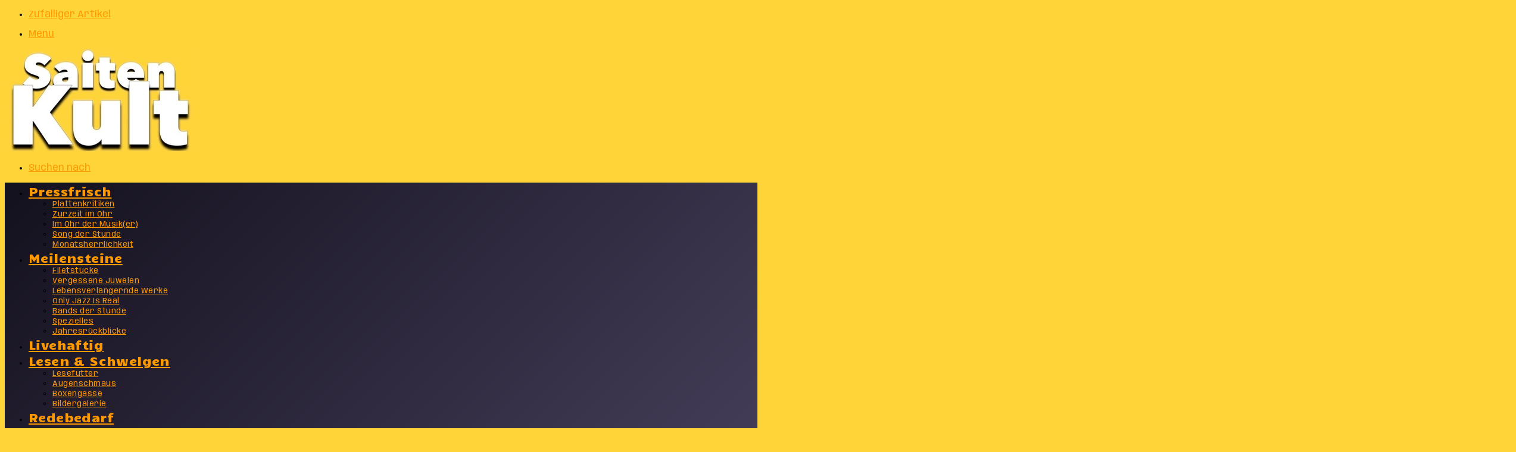

--- FILE ---
content_type: text/html; charset=UTF-8
request_url: https://www.saitenkult.de/2024/01/30/north-sea-echoes-really-good-terrible-things/
body_size: 27210
content:
<!DOCTYPE html>
<html lang="de" class="" data-skin="light" prefix="og: http://ogp.me/ns#">
<head>
	<meta charset="UTF-8" />
	<link rel="profile" href="https://gmpg.org/xfn/11" />
	<link rel="dns-prefetch" href="//cdn.hu-manity.co" />
		<!-- Cookie Compliance -->
		<script type="text/javascript">var huOptions = {"appID":"wwwsaitenkultde-3450c6e","currentLanguage":"de","blocking":false,"globalCookie":false,"isAdmin":false,"privacyConsent":true,"forms":[]};</script>
		<script type="text/javascript" src="https://cdn.hu-manity.co/hu-banner.min.js"></script><title>NORTH SEA ECHOES &#8211; Really Good Terrible Things &#8211; SaitenKult</title>

<meta http-equiv='x-dns-prefetch-control' content='on'>
<link rel='dns-prefetch' href='//cdnjs.cloudflare.com' />
<link rel='dns-prefetch' href='//ajax.googleapis.com' />
<link rel='dns-prefetch' href='//fonts.googleapis.com' />
<link rel='dns-prefetch' href='//fonts.gstatic.com' />
<link rel='dns-prefetch' href='//s.gravatar.com' />
<link rel='dns-prefetch' href='//www.google-analytics.com' />
<link rel='preload' as='script' href='https://ajax.googleapis.com/ajax/libs/webfont/1/webfont.js'>
<meta name='robots' content='max-image-preview:large' />
<link rel="alternate" type="application/rss+xml" title="SaitenKult &raquo; Feed" href="https://www.saitenkult.de/feed/" />
<link rel="alternate" type="application/rss+xml" title="SaitenKult &raquo; Kommentar-Feed" href="https://www.saitenkult.de/comments/feed/" />
<script type="text/javascript" id="wpp-js" src="https://www.saitenkult.de/wp-content/plugins/wordpress-popular-posts/assets/js/wpp.min.js?ver=7.3.6" data-sampling="0" data-sampling-rate="100" data-api-url="https://www.saitenkult.de/wp-json/wordpress-popular-posts" data-post-id="114377" data-token="74a3a03cf9" data-lang="0" data-debug="0"></script>

		<style type="text/css">
			:root{				
			--tie-preset-gradient-1: linear-gradient(135deg, rgba(6, 147, 227, 1) 0%, rgb(155, 81, 224) 100%);
			--tie-preset-gradient-2: linear-gradient(135deg, rgb(122, 220, 180) 0%, rgb(0, 208, 130) 100%);
			--tie-preset-gradient-3: linear-gradient(135deg, rgba(252, 185, 0, 1) 0%, rgba(255, 105, 0, 1) 100%);
			--tie-preset-gradient-4: linear-gradient(135deg, rgba(255, 105, 0, 1) 0%, rgb(207, 46, 46) 100%);
			--tie-preset-gradient-5: linear-gradient(135deg, rgb(238, 238, 238) 0%, rgb(169, 184, 195) 100%);
			--tie-preset-gradient-6: linear-gradient(135deg, rgb(74, 234, 220) 0%, rgb(151, 120, 209) 20%, rgb(207, 42, 186) 40%, rgb(238, 44, 130) 60%, rgb(251, 105, 98) 80%, rgb(254, 248, 76) 100%);
			--tie-preset-gradient-7: linear-gradient(135deg, rgb(255, 206, 236) 0%, rgb(152, 150, 240) 100%);
			--tie-preset-gradient-8: linear-gradient(135deg, rgb(254, 205, 165) 0%, rgb(254, 45, 45) 50%, rgb(107, 0, 62) 100%);
			--tie-preset-gradient-9: linear-gradient(135deg, rgb(255, 203, 112) 0%, rgb(199, 81, 192) 50%, rgb(65, 88, 208) 100%);
			--tie-preset-gradient-10: linear-gradient(135deg, rgb(255, 245, 203) 0%, rgb(182, 227, 212) 50%, rgb(51, 167, 181) 100%);
			--tie-preset-gradient-11: linear-gradient(135deg, rgb(202, 248, 128) 0%, rgb(113, 206, 126) 100%);
			--tie-preset-gradient-12: linear-gradient(135deg, rgb(2, 3, 129) 0%, rgb(40, 116, 252) 100%);
			--tie-preset-gradient-13: linear-gradient(135deg, #4D34FA, #ad34fa);
			--tie-preset-gradient-14: linear-gradient(135deg, #0057FF, #31B5FF);
			--tie-preset-gradient-15: linear-gradient(135deg, #FF007A, #FF81BD);
			--tie-preset-gradient-16: linear-gradient(135deg, #14111E, #4B4462);
			--tie-preset-gradient-17: linear-gradient(135deg, #F32758, #FFC581);

			
					--main-nav-background: #1f2024;
					--main-nav-secondry-background: rgba(0,0,0,0.2);
					--main-nav-primary-color: #0088ff;
					--main-nav-contrast-primary-color: #FFFFFF;
					--main-nav-text-color: #FFFFFF;
					--main-nav-secondry-text-color: rgba(225,255,255,0.5);
					--main-nav-main-border-color: rgba(255,255,255,0.07);
					--main-nav-secondry-border-color: rgba(255,255,255,0.04);
				--tie-buttons-radius: 100px;--tie-buttons-color: #ffd439;--tie-buttons-text: #170021;--tie-buttons-hover-color: #cda207;--tie-buttons-hover-text: #000000;
			}
		</style>
	<link rel="alternate" title="oEmbed (JSON)" type="application/json+oembed" href="https://www.saitenkult.de/wp-json/oembed/1.0/embed?url=https%3A%2F%2Fwww.saitenkult.de%2F2024%2F01%2F30%2Fnorth-sea-echoes-really-good-terrible-things%2F" />
<link rel="alternate" title="oEmbed (XML)" type="text/xml+oembed" href="https://www.saitenkult.de/wp-json/oembed/1.0/embed?url=https%3A%2F%2Fwww.saitenkult.de%2F2024%2F01%2F30%2Fnorth-sea-echoes-really-good-terrible-things%2F&#038;format=xml" />

<meta property="og:title" content="NORTH SEA ECHOES &#8211; Really Good Terrible Things - SaitenKult" />
<meta property="og:type" content="article" />
<meta property="og:description" content="~ 2024 (Metal Blade Records) - Stil: Rock ~ Ray Alder und Jim Matheos überraschen mit ihrem neuen Pr" />
<meta property="og:url" content="https://www.saitenkult.de/2024/01/30/north-sea-echoes-really-good-terrible-things/" />
<meta property="og:site_name" content="SaitenKult" />
<meta property="og:image" content="https://www.saitenkult.de/wp-content/uploads/2024/01/937060.jpg" />
<meta name="viewport" content="width=device-width, initial-scale=1.0" /><style id='wp-img-auto-sizes-contain-inline-css' type='text/css'>
img:is([sizes=auto i],[sizes^="auto," i]){contain-intrinsic-size:3000px 1500px}
/*# sourceURL=wp-img-auto-sizes-contain-inline-css */
</style>
<link rel='stylesheet' id='aqpb-view-css-css' href='https://www.saitenkult.de/wp-content/plugins/aqua-page-builder/assets/stylesheets/aqpb-view.css?ver=1769911229' type='text/css' media='all' />
<link rel='stylesheet' id='pt-cv-public-style-css' href='https://www.saitenkult.de/wp-content/plugins/content-views-query-and-display-post-page/public/assets/css/cv.css?ver=4.3' type='text/css' media='all' />
<link rel='stylesheet' id='dashicons-css' href='https://www.saitenkult.de/wp-includes/css/dashicons.min.css?ver=6.9' type='text/css' media='all' />
<link rel='stylesheet' id='menu-icons-extra-css' href='https://www.saitenkult.de/wp-content/plugins/menu-icons/css/extra.min.css?ver=0.13.20' type='text/css' media='all' />
<style id='wp-emoji-styles-inline-css' type='text/css'>

	img.wp-smiley, img.emoji {
		display: inline !important;
		border: none !important;
		box-shadow: none !important;
		height: 1em !important;
		width: 1em !important;
		margin: 0 0.07em !important;
		vertical-align: -0.1em !important;
		background: none !important;
		padding: 0 !important;
	}
/*# sourceURL=wp-emoji-styles-inline-css */
</style>
<link rel='stylesheet' id='wp-components-css' href='https://www.saitenkult.de/wp-includes/css/dist/components/style.min.css?ver=6.9' type='text/css' media='all' />
<link rel='stylesheet' id='wp-preferences-css' href='https://www.saitenkult.de/wp-includes/css/dist/preferences/style.min.css?ver=6.9' type='text/css' media='all' />
<link rel='stylesheet' id='wp-block-editor-css' href='https://www.saitenkult.de/wp-includes/css/dist/block-editor/style.min.css?ver=6.9' type='text/css' media='all' />
<link rel='stylesheet' id='wp-reusable-blocks-css' href='https://www.saitenkult.de/wp-includes/css/dist/reusable-blocks/style.min.css?ver=6.9' type='text/css' media='all' />
<link rel='stylesheet' id='wp-patterns-css' href='https://www.saitenkult.de/wp-includes/css/dist/patterns/style.min.css?ver=6.9' type='text/css' media='all' />
<link rel='stylesheet' id='wp-editor-css' href='https://www.saitenkult.de/wp-includes/css/dist/editor/style.min.css?ver=6.9' type='text/css' media='all' />
<link rel='stylesheet' id='drop_shadow_block-style-css-css' href='https://www.saitenkult.de/wp-content/plugins/drop-shadow-boxes/block/blocks.style.build.css?ver=1.7.14' type='text/css' media='all' />
<link rel='stylesheet' id='contact-form-7-css' href='https://www.saitenkult.de/wp-content/plugins/contact-form-7/includes/css/styles.css?ver=6.1.4' type='text/css' media='all' />
<link rel='stylesheet' id='wmvp-style-videos-list-css' href='https://www.saitenkult.de/wp-content/plugins/wm-video-playlists/assets/css/style.css?ver=1.0.2' type='text/css' media='all' />
<link rel='stylesheet' id='wordpress-popular-posts-css-css' href='https://www.saitenkult.de/wp-content/plugins/wordpress-popular-posts/assets/css/wpp.css?ver=7.3.6' type='text/css' media='all' />
<link rel='stylesheet' id='rt-team-css-css' href='https://www.saitenkult.de/wp-content/plugins/tlp-team/assets/css/tlpteam.css?ver=5.0.13' type='text/css' media='all' />
<link rel='stylesheet' id='rt-team-sc-css' href='https://www.saitenkult.de/wp-content/uploads/tlp-team/team-sc.css?ver=1637731707' type='text/css' media='all' />
<link rel='stylesheet' id='tie-css-base-css' href='https://www.saitenkult.de/wp-content/themes/jannah/assets/css/base.min.css?ver=7.6.4' type='text/css' media='all' />
<link rel='stylesheet' id='tie-css-styles-css' href='https://www.saitenkult.de/wp-content/themes/jannah/assets/css/style.min.css?ver=7.6.4' type='text/css' media='all' />
<link rel='stylesheet' id='tie-css-widgets-css' href='https://www.saitenkult.de/wp-content/themes/jannah/assets/css/widgets.min.css?ver=7.6.4' type='text/css' media='all' />
<link rel='stylesheet' id='tie-css-helpers-css' href='https://www.saitenkult.de/wp-content/themes/jannah/assets/css/helpers.min.css?ver=7.6.4' type='text/css' media='all' />
<link rel='stylesheet' id='tie-fontawesome5-css' href='https://www.saitenkult.de/wp-content/themes/jannah/assets/css/fontawesome.css?ver=7.6.4' type='text/css' media='all' />
<link rel='stylesheet' id='tie-css-ilightbox-css' href='https://www.saitenkult.de/wp-content/themes/jannah/assets/ilightbox/dark-skin/skin.css?ver=7.6.4' type='text/css' media='all' />
<link rel='stylesheet' id='tie-css-shortcodes-css' href='https://www.saitenkult.de/wp-content/themes/jannah/assets/css/plugins/shortcodes.min.css?ver=7.6.4' type='text/css' media='all' />
<link rel='stylesheet' id='tie-css-single-css' href='https://www.saitenkult.de/wp-content/themes/jannah/assets/css/single.min.css?ver=7.6.4' type='text/css' media='all' />
<link rel='stylesheet' id='tie-css-print-css' href='https://www.saitenkult.de/wp-content/themes/jannah/assets/css/print.css?ver=7.6.4' type='text/css' media='print' />
<link rel='stylesheet' id='taqyeem-styles-css' href='https://www.saitenkult.de/wp-content/themes/jannah/assets/css/plugins/taqyeem.min.css?ver=7.6.4' type='text/css' media='all' />
<style id='taqyeem-styles-inline-css' type='text/css'>
.wf-active body{font-family: 'Anybody';}.wf-active .logo-text,.wf-active h1,.wf-active h2,.wf-active h3,.wf-active h4,.wf-active h5,.wf-active h6,.wf-active .the-subtitle{font-family: 'Alexandria';}.wf-active #main-nav .main-menu > ul > li > a{font-family: 'Candal';}#main-nav .main-menu > ul > li > a{font-size: 21px;font-weight: 500;letter-spacing: 0.4px;}#main-nav .main-menu > ul ul li a{font-size: 13px;letter-spacing: 0.5px;}.entry-header h1.entry-title{letter-spacing: 0.4px;}.entry-header .entry-sub-title{letter-spacing: 0.4px;}#tie-wrapper .widget-title .the-subtitle,#tie-wrapper #comments-title,#tie-wrapper .comment-reply-title,#tie-wrapper .woocommerce-tabs .panel h2,#tie-wrapper .related.products h2,#tie-wrapper #bbpress-forums #new-post > fieldset.bbp-form > legend,#tie-wrapper .entry-content .review-box-header{font-size: 17px;font-weight: 500;}#tie-body{background-color: #ffd439;background-image: -webkit-linear-gradient(45deg,#ffd439,#ffd439);background-image: linear-gradient(45deg,#ffd439,#ffd439);}:root:root{--brand-color: #ffd439;--dark-brand-color: #cda207;--bright-color: #000000;--base-color: #2c2f34;}#reading-position-indicator{box-shadow: 0 0 10px rgba( 255,212,57,0.7);}:root:root{--brand-color: #ffd439;--dark-brand-color: #cda207;--bright-color: #000000;--base-color: #2c2f34;}#reading-position-indicator{box-shadow: 0 0 10px rgba( 255,212,57,0.7);}a,body .entry a,.dark-skin body .entry a,.comment-list .comment-content a{color: #ff9900;}a:hover,body .entry a:hover,.dark-skin body .entry a:hover,.comment-list .comment-content a:hover{color: #ff9900;}#tie-container a.post-title:hover,#tie-container .post-title a:hover,#tie-container .thumb-overlay .thumb-title a:hover{background-size: 100% 2px;text-decoration: none !important;}a.post-title,.post-title a{background-image: linear-gradient(to bottom,#000 0%,#000 98%);background-size: 0 1px;background-repeat: no-repeat;background-position: left 100%;color: #000;}.dark-skin a.post-title,.dark-skin .post-title a{color: #fff;background-image: linear-gradient(to bottom,#fff 0%,#fff 98%);}.main-nav-boxed .main-nav.fixed-nav,#main-nav{background: var( --tie-preset-gradient-16 );}#main-nav .icon-basecloud-bg:after{color: inherit !important;}#theme-header:not(.main-nav-boxed) #main-nav,.main-nav-boxed .main-menu-wrapper{border-right: 0 none !important;border-left : 0 none !important;border-top : 0 none !important;}#theme-header:not(.main-nav-boxed) #main-nav,.main-nav-boxed .main-menu-wrapper{border-right: 0 none !important;border-left : 0 none !important;border-bottom : 0 none !important;}#the-post .entry-content a:not(.shortc-button){color: #ff9900 !important;}#the-post .entry-content a:not(.shortc-button):hover{color: #ff9900 !important;}#tie-body .sidebar .widget-title{border-color: #000000;color: #000000;}#tie-container #tie-wrapper,.post-layout-8 #content{background-color: #fff3a5;}#footer{background-color: #ffd439;}#site-info{background-color: #ffd439;}@media (max-width: 991px) {#tie-wrapper #theme-header,#tie-wrapper #theme-header #main-nav .main-menu-wrapper,#tie-wrapper #theme-header .logo-container{background: transparent;}#tie-wrapper #theme-header .logo-container,#tie-wrapper #theme-header #main-nav {background: #ffd439;background: -webkit-linear-gradient(90deg,#ffd439,#ffd439 );background: -moz-linear-gradient(90deg,#ffd439,#ffd439 );background: -o-linear-gradient(90deg,#ffd439,#ffd439 );background: linear-gradient(90deg,#ffd439,#ffd439 );}#mobile-header-components-area_1 .components .comp-sub-menu{background-color: #ffd439;}#mobile-header-components-area_2 .components .comp-sub-menu{background-color: #ffd439;}}#tie-wrapper #theme-header{background-color: #ffd439;}#logo.text-logo a,#logo.text-logo a:hover{color: #000000;}@media (max-width: 991px){#tie-wrapper #theme-header .logo-container.fixed-nav{background-color: rgba(255,212,57,0.95);}}#tie-wrapper #theme-header{background: #ffd439;background: -webkit-linear-gradient(90deg,#ffd439,#ffd439 );background: -moz-linear-gradient(90deg,#ffd439,#ffd439 );background: -o-linear-gradient(90deg,#ffd439,#ffd439 );background: linear-gradient(90deg,#ffd439,#ffd439 );}#footer .posts-list-counter .posts-list-items li.widget-post-list:before{border-color: #ffd439;}#footer .timeline-widget a .date:before{border-color: rgba(255,212,57,0.8);}#footer .footer-boxed-widget-area,#footer textarea,#footer input:not([type=submit]),#footer select,#footer code,#footer kbd,#footer pre,#footer samp,#footer .show-more-button,#footer .slider-links .tie-slider-nav span,#footer #wp-calendar,#footer #wp-calendar tbody td,#footer #wp-calendar thead th,#footer .widget.buddypress .item-options a{border-color: rgba(0,0,0,0.1);}#footer .social-statistics-widget .white-bg li.social-icons-item a,#footer .widget_tag_cloud .tagcloud a,#footer .latest-tweets-widget .slider-links .tie-slider-nav span,#footer .widget_layered_nav_filters a{border-color: rgba(0,0,0,0.1);}#footer .social-statistics-widget .white-bg li:before{background: rgba(0,0,0,0.1);}.site-footer #wp-calendar tbody td{background: rgba(0,0,0,0.02);}#footer .white-bg .social-icons-item a span.followers span,#footer .circle-three-cols .social-icons-item a .followers-num,#footer .circle-three-cols .social-icons-item a .followers-name{color: rgba(0,0,0,0.8);}#footer .timeline-widget ul:before,#footer .timeline-widget a:not(:hover) .date:before{background-color: #e1b61b;}#site-info,#site-info ul.social-icons li a:not(:hover) span{color: #0a050a;}.tie-cat-27427,.tie-cat-item-27427 > span{background-color:#e67e22 !important;color:#FFFFFF !important;}.tie-cat-27427:after{border-top-color:#e67e22 !important;}.tie-cat-27427:hover{background-color:#c86004 !important;}.tie-cat-27427:hover:after{border-top-color:#c86004 !important;}.tie-cat-27435,.tie-cat-item-27435 > span{background-color:#2ecc71 !important;color:#FFFFFF !important;}.tie-cat-27435:after{border-top-color:#2ecc71 !important;}.tie-cat-27435:hover{background-color:#10ae53 !important;}.tie-cat-27435:hover:after{border-top-color:#10ae53 !important;}.tie-cat-27439,.tie-cat-item-27439 > span{background-color:#9b59b6 !important;color:#FFFFFF !important;}.tie-cat-27439:after{border-top-color:#9b59b6 !important;}.tie-cat-27439:hover{background-color:#7d3b98 !important;}.tie-cat-27439:hover:after{border-top-color:#7d3b98 !important;}.tie-cat-27443,.tie-cat-item-27443 > span{background-color:#34495e !important;color:#FFFFFF !important;}.tie-cat-27443:after{border-top-color:#34495e !important;}.tie-cat-27443:hover{background-color:#162b40 !important;}.tie-cat-27443:hover:after{border-top-color:#162b40 !important;}.tie-cat-27444,.tie-cat-item-27444 > span{background-color:#795548 !important;color:#FFFFFF !important;}.tie-cat-27444:after{border-top-color:#795548 !important;}.tie-cat-27444:hover{background-color:#5b372a !important;}.tie-cat-27444:hover:after{border-top-color:#5b372a !important;}.tie-cat-27445,.tie-cat-item-27445 > span{background-color:#4CAF50 !important;color:#FFFFFF !important;}.tie-cat-27445:after{border-top-color:#4CAF50 !important;}.tie-cat-27445:hover{background-color:#2e9132 !important;}.tie-cat-27445:hover:after{border-top-color:#2e9132 !important;}.tie-insta-header {margin-bottom: 15px;}.tie-insta-avatar a {width: 70px;height: 70px;display: block;position: relative;float: left;margin-right: 15px;margin-bottom: 15px;}.tie-insta-avatar a:before {content: "";position: absolute;width: calc(100% + 6px);height: calc(100% + 6px);left: -3px;top: -3px;border-radius: 50%;background: #d6249f;background: radial-gradient(circle at 30% 107%,#fdf497 0%,#fdf497 5%,#fd5949 45%,#d6249f 60%,#285AEB 90%);}.tie-insta-avatar a:after {position: absolute;content: "";width: calc(100% + 3px);height: calc(100% + 3px);left: -2px;top: -2px;border-radius: 50%;background: #fff;}.dark-skin .tie-insta-avatar a:after {background: #27292d;}.tie-insta-avatar img {border-radius: 50%;position: relative;z-index: 2;transition: all 0.25s;}.tie-insta-avatar img:hover {box-shadow: 0px 0px 15px 0 #6b54c6;}.tie-insta-info {font-size: 1.3em;font-weight: bold;margin-bottom: 5px;}
/*# sourceURL=taqyeem-styles-inline-css */
</style>
<script type="text/javascript" src="https://www.saitenkult.de/wp-includes/js/jquery/jquery.min.js?ver=3.7.1" id="jquery-core-js"></script>
<script type="text/javascript" src="https://www.saitenkult.de/wp-includes/js/jquery/jquery-migrate.min.js?ver=3.4.1" id="jquery-migrate-js"></script>
<link rel="https://api.w.org/" href="https://www.saitenkult.de/wp-json/" /><link rel="alternate" title="JSON" type="application/json" href="https://www.saitenkult.de/wp-json/wp/v2/posts/114377" /><link rel="EditURI" type="application/rsd+xml" title="RSD" href="https://www.saitenkult.de/xmlrpc.php?rsd" />
<meta name="generator" content="WordPress 6.9" />
<link rel="canonical" href="https://www.saitenkult.de/2024/01/30/north-sea-echoes-really-good-terrible-things/" />
<link rel='shortlink' href='https://www.saitenkult.de/?p=114377' />
<script type='text/javascript'>
/* <![CDATA[ */
var taqyeem = {"ajaxurl":"https://www.saitenkult.de/wp-admin/admin-ajax.php" , "your_rating":"Your Rating:"};
/* ]]> */
</script>

<style>html:not(.dark-skin) .light-skin{--wmvp-playlist-head-bg: var(--brand-color);--wmvp-playlist-head-color: var(--bright-color);--wmvp-current-video-bg: #f2f4f5;--wmvp-current-video-color: #000;--wmvp-playlist-bg: #fff;--wmvp-playlist-color: #000;--wmvp-playlist-outer-border: 1px solid rgba(0,0,0,0.07);--wmvp-playlist-inner-border-color: rgba(0,0,0,0.07);}</style><style>.dark-skin{--wmvp-playlist-head-bg: #131416;--wmvp-playlist-head-color: #fff;--wmvp-current-video-bg: #24262a;--wmvp-current-video-color: #fff;--wmvp-playlist-bg: #1a1b1f;--wmvp-playlist-color: #fff;--wmvp-playlist-outer-border: 1px solid rgba(0,0,0,0.07);--wmvp-playlist-inner-border-color: rgba(255,255,255,0.05);}</style>            <style id="wpp-loading-animation-styles">@-webkit-keyframes bgslide{from{background-position-x:0}to{background-position-x:-200%}}@keyframes bgslide{from{background-position-x:0}to{background-position-x:-200%}}.wpp-widget-block-placeholder,.wpp-shortcode-placeholder{margin:0 auto;width:60px;height:3px;background:#dd3737;background:linear-gradient(90deg,#dd3737 0%,#571313 10%,#dd3737 100%);background-size:200% auto;border-radius:3px;-webkit-animation:bgslide 1s infinite linear;animation:bgslide 1s infinite linear}</style>
             <meta name="description" content="~ 2024 (Metal Blade Records) - Stil: Rock ~ Ray Alder und Jim Matheos überraschen mit ihrem neuen Projekt NORTH SEA ECHOES und erfüllen dennoch alle E" /><meta http-equiv="X-UA-Compatible" content="IE=edge">
<link rel="icon" href="https://www.saitenkult.de/wp-content/uploads/2021/09/cropped-Logo-fuer-rund-scaled-1-32x32.jpg" sizes="32x32" />
<link rel="icon" href="https://www.saitenkult.de/wp-content/uploads/2021/09/cropped-Logo-fuer-rund-scaled-1-192x192.jpg" sizes="192x192" />
<link rel="apple-touch-icon" href="https://www.saitenkult.de/wp-content/uploads/2021/09/cropped-Logo-fuer-rund-scaled-1-180x180.jpg" />
<meta name="msapplication-TileImage" content="https://www.saitenkult.de/wp-content/uploads/2021/09/cropped-Logo-fuer-rund-scaled-1-270x270.jpg" />
		<style type="text/css" id="wp-custom-css">
			
		</style>
		<style id='global-styles-inline-css' type='text/css'>
:root{--wp--preset--aspect-ratio--square: 1;--wp--preset--aspect-ratio--4-3: 4/3;--wp--preset--aspect-ratio--3-4: 3/4;--wp--preset--aspect-ratio--3-2: 3/2;--wp--preset--aspect-ratio--2-3: 2/3;--wp--preset--aspect-ratio--16-9: 16/9;--wp--preset--aspect-ratio--9-16: 9/16;--wp--preset--color--black: #000000;--wp--preset--color--cyan-bluish-gray: #abb8c3;--wp--preset--color--white: #ffffff;--wp--preset--color--pale-pink: #f78da7;--wp--preset--color--vivid-red: #cf2e2e;--wp--preset--color--luminous-vivid-orange: #ff6900;--wp--preset--color--luminous-vivid-amber: #fcb900;--wp--preset--color--light-green-cyan: #7bdcb5;--wp--preset--color--vivid-green-cyan: #00d084;--wp--preset--color--pale-cyan-blue: #8ed1fc;--wp--preset--color--vivid-cyan-blue: #0693e3;--wp--preset--color--vivid-purple: #9b51e0;--wp--preset--color--global-color: #ffd439;--wp--preset--gradient--vivid-cyan-blue-to-vivid-purple: linear-gradient(135deg,rgb(6,147,227) 0%,rgb(155,81,224) 100%);--wp--preset--gradient--light-green-cyan-to-vivid-green-cyan: linear-gradient(135deg,rgb(122,220,180) 0%,rgb(0,208,130) 100%);--wp--preset--gradient--luminous-vivid-amber-to-luminous-vivid-orange: linear-gradient(135deg,rgb(252,185,0) 0%,rgb(255,105,0) 100%);--wp--preset--gradient--luminous-vivid-orange-to-vivid-red: linear-gradient(135deg,rgb(255,105,0) 0%,rgb(207,46,46) 100%);--wp--preset--gradient--very-light-gray-to-cyan-bluish-gray: linear-gradient(135deg,rgb(238,238,238) 0%,rgb(169,184,195) 100%);--wp--preset--gradient--cool-to-warm-spectrum: linear-gradient(135deg,rgb(74,234,220) 0%,rgb(151,120,209) 20%,rgb(207,42,186) 40%,rgb(238,44,130) 60%,rgb(251,105,98) 80%,rgb(254,248,76) 100%);--wp--preset--gradient--blush-light-purple: linear-gradient(135deg,rgb(255,206,236) 0%,rgb(152,150,240) 100%);--wp--preset--gradient--blush-bordeaux: linear-gradient(135deg,rgb(254,205,165) 0%,rgb(254,45,45) 50%,rgb(107,0,62) 100%);--wp--preset--gradient--luminous-dusk: linear-gradient(135deg,rgb(255,203,112) 0%,rgb(199,81,192) 50%,rgb(65,88,208) 100%);--wp--preset--gradient--pale-ocean: linear-gradient(135deg,rgb(255,245,203) 0%,rgb(182,227,212) 50%,rgb(51,167,181) 100%);--wp--preset--gradient--electric-grass: linear-gradient(135deg,rgb(202,248,128) 0%,rgb(113,206,126) 100%);--wp--preset--gradient--midnight: linear-gradient(135deg,rgb(2,3,129) 0%,rgb(40,116,252) 100%);--wp--preset--font-size--small: 13px;--wp--preset--font-size--medium: 20px;--wp--preset--font-size--large: 36px;--wp--preset--font-size--x-large: 42px;--wp--preset--spacing--20: 0.44rem;--wp--preset--spacing--30: 0.67rem;--wp--preset--spacing--40: 1rem;--wp--preset--spacing--50: 1.5rem;--wp--preset--spacing--60: 2.25rem;--wp--preset--spacing--70: 3.38rem;--wp--preset--spacing--80: 5.06rem;--wp--preset--shadow--natural: 6px 6px 9px rgba(0, 0, 0, 0.2);--wp--preset--shadow--deep: 12px 12px 50px rgba(0, 0, 0, 0.4);--wp--preset--shadow--sharp: 6px 6px 0px rgba(0, 0, 0, 0.2);--wp--preset--shadow--outlined: 6px 6px 0px -3px rgb(255, 255, 255), 6px 6px rgb(0, 0, 0);--wp--preset--shadow--crisp: 6px 6px 0px rgb(0, 0, 0);}:where(.is-layout-flex){gap: 0.5em;}:where(.is-layout-grid){gap: 0.5em;}body .is-layout-flex{display: flex;}.is-layout-flex{flex-wrap: wrap;align-items: center;}.is-layout-flex > :is(*, div){margin: 0;}body .is-layout-grid{display: grid;}.is-layout-grid > :is(*, div){margin: 0;}:where(.wp-block-columns.is-layout-flex){gap: 2em;}:where(.wp-block-columns.is-layout-grid){gap: 2em;}:where(.wp-block-post-template.is-layout-flex){gap: 1.25em;}:where(.wp-block-post-template.is-layout-grid){gap: 1.25em;}.has-black-color{color: var(--wp--preset--color--black) !important;}.has-cyan-bluish-gray-color{color: var(--wp--preset--color--cyan-bluish-gray) !important;}.has-white-color{color: var(--wp--preset--color--white) !important;}.has-pale-pink-color{color: var(--wp--preset--color--pale-pink) !important;}.has-vivid-red-color{color: var(--wp--preset--color--vivid-red) !important;}.has-luminous-vivid-orange-color{color: var(--wp--preset--color--luminous-vivid-orange) !important;}.has-luminous-vivid-amber-color{color: var(--wp--preset--color--luminous-vivid-amber) !important;}.has-light-green-cyan-color{color: var(--wp--preset--color--light-green-cyan) !important;}.has-vivid-green-cyan-color{color: var(--wp--preset--color--vivid-green-cyan) !important;}.has-pale-cyan-blue-color{color: var(--wp--preset--color--pale-cyan-blue) !important;}.has-vivid-cyan-blue-color{color: var(--wp--preset--color--vivid-cyan-blue) !important;}.has-vivid-purple-color{color: var(--wp--preset--color--vivid-purple) !important;}.has-black-background-color{background-color: var(--wp--preset--color--black) !important;}.has-cyan-bluish-gray-background-color{background-color: var(--wp--preset--color--cyan-bluish-gray) !important;}.has-white-background-color{background-color: var(--wp--preset--color--white) !important;}.has-pale-pink-background-color{background-color: var(--wp--preset--color--pale-pink) !important;}.has-vivid-red-background-color{background-color: var(--wp--preset--color--vivid-red) !important;}.has-luminous-vivid-orange-background-color{background-color: var(--wp--preset--color--luminous-vivid-orange) !important;}.has-luminous-vivid-amber-background-color{background-color: var(--wp--preset--color--luminous-vivid-amber) !important;}.has-light-green-cyan-background-color{background-color: var(--wp--preset--color--light-green-cyan) !important;}.has-vivid-green-cyan-background-color{background-color: var(--wp--preset--color--vivid-green-cyan) !important;}.has-pale-cyan-blue-background-color{background-color: var(--wp--preset--color--pale-cyan-blue) !important;}.has-vivid-cyan-blue-background-color{background-color: var(--wp--preset--color--vivid-cyan-blue) !important;}.has-vivid-purple-background-color{background-color: var(--wp--preset--color--vivid-purple) !important;}.has-black-border-color{border-color: var(--wp--preset--color--black) !important;}.has-cyan-bluish-gray-border-color{border-color: var(--wp--preset--color--cyan-bluish-gray) !important;}.has-white-border-color{border-color: var(--wp--preset--color--white) !important;}.has-pale-pink-border-color{border-color: var(--wp--preset--color--pale-pink) !important;}.has-vivid-red-border-color{border-color: var(--wp--preset--color--vivid-red) !important;}.has-luminous-vivid-orange-border-color{border-color: var(--wp--preset--color--luminous-vivid-orange) !important;}.has-luminous-vivid-amber-border-color{border-color: var(--wp--preset--color--luminous-vivid-amber) !important;}.has-light-green-cyan-border-color{border-color: var(--wp--preset--color--light-green-cyan) !important;}.has-vivid-green-cyan-border-color{border-color: var(--wp--preset--color--vivid-green-cyan) !important;}.has-pale-cyan-blue-border-color{border-color: var(--wp--preset--color--pale-cyan-blue) !important;}.has-vivid-cyan-blue-border-color{border-color: var(--wp--preset--color--vivid-cyan-blue) !important;}.has-vivid-purple-border-color{border-color: var(--wp--preset--color--vivid-purple) !important;}.has-vivid-cyan-blue-to-vivid-purple-gradient-background{background: var(--wp--preset--gradient--vivid-cyan-blue-to-vivid-purple) !important;}.has-light-green-cyan-to-vivid-green-cyan-gradient-background{background: var(--wp--preset--gradient--light-green-cyan-to-vivid-green-cyan) !important;}.has-luminous-vivid-amber-to-luminous-vivid-orange-gradient-background{background: var(--wp--preset--gradient--luminous-vivid-amber-to-luminous-vivid-orange) !important;}.has-luminous-vivid-orange-to-vivid-red-gradient-background{background: var(--wp--preset--gradient--luminous-vivid-orange-to-vivid-red) !important;}.has-very-light-gray-to-cyan-bluish-gray-gradient-background{background: var(--wp--preset--gradient--very-light-gray-to-cyan-bluish-gray) !important;}.has-cool-to-warm-spectrum-gradient-background{background: var(--wp--preset--gradient--cool-to-warm-spectrum) !important;}.has-blush-light-purple-gradient-background{background: var(--wp--preset--gradient--blush-light-purple) !important;}.has-blush-bordeaux-gradient-background{background: var(--wp--preset--gradient--blush-bordeaux) !important;}.has-luminous-dusk-gradient-background{background: var(--wp--preset--gradient--luminous-dusk) !important;}.has-pale-ocean-gradient-background{background: var(--wp--preset--gradient--pale-ocean) !important;}.has-electric-grass-gradient-background{background: var(--wp--preset--gradient--electric-grass) !important;}.has-midnight-gradient-background{background: var(--wp--preset--gradient--midnight) !important;}.has-small-font-size{font-size: var(--wp--preset--font-size--small) !important;}.has-medium-font-size{font-size: var(--wp--preset--font-size--medium) !important;}.has-large-font-size{font-size: var(--wp--preset--font-size--large) !important;}.has-x-large-font-size{font-size: var(--wp--preset--font-size--x-large) !important;}
/*# sourceURL=global-styles-inline-css */
</style>
<link rel='stylesheet' id='tlp-fontawsome-css' href='https://www.saitenkult.de/wp-content/plugins/tlp-team/assets/vendor/font-awesome/css/all.min.css?ver=5.0.13' type='text/css' media='all' />
<link rel='stylesheet' id='tlp-swiper-css' href='https://www.saitenkult.de/wp-content/plugins/tlp-team/assets/vendor/swiper/swiper.min.css?ver=5.0.13' type='text/css' media='all' />
</head>

<body id="tie-body" class="wp-singular post-template-default single single-post postid-114377 single-format-standard wp-theme-jannah tie-no-js cookies-not-set wrapper-has-shadow block-head-2 magazine2 is-thumb-overlay-disabled is-desktop is-header-layout-2 sidebar-right has-sidebar post-layout-2 narrow-title-narrow-media post-meta-column has-mobile-share">



<div class="background-overlay">

	<div id="tie-container" class="site tie-container">

		
		<div id="tie-wrapper">
			
<header id="theme-header" class="theme-header header-layout-2 main-nav-dark main-nav-default-dark main-nav-below no-stream-item top-nav-active top-nav-dark top-nav-default-dark top-nav-above has-shadow is-stretch-header has-normal-width-logo mobile-header-centered">
	
<nav id="top-nav"  class="has-components top-nav header-nav" aria-label="Sekundäre Navigation">
	<div class="container">
		<div class="topbar-wrapper">

			
			<div class="tie-alignleft">
							</div><!-- .tie-alignleft /-->

			<div class="tie-alignright">
				<ul class="components">	<li class="random-post-icon menu-item custom-menu-link">
		<a href="/2024/01/30/north-sea-echoes-really-good-terrible-things/?random-post=1" class="random-post" title="Zufälliger Artikel" rel="nofollow">
			<span class="tie-icon-random" aria-hidden="true"></span>
			<span class="screen-reader-text">Zufälliger Artikel</span>
		</a>
	</li>
	</ul><!-- Components -->			</div><!-- .tie-alignright /-->

		</div><!-- .topbar-wrapper /-->
	</div><!-- .container /-->
</nav><!-- #top-nav /-->

<div class="container header-container">
	<div class="tie-row logo-row">

		
		<div class="logo-wrapper">
			<div class="tie-col-md-4 logo-container clearfix">
				<div id="mobile-header-components-area_1" class="mobile-header-components"><ul class="components"><li class="mobile-component_menu custom-menu-link"><a href="#" id="mobile-menu-icon" class="menu-text-wrapper"><span class="tie-mobile-menu-icon nav-icon is-layout-1"></span><span class="menu-text">Menu</span></a></li></ul></div>
		<div id="logo" class="image-logo" >

			
			<a title="SaitenKult" href="https://www.saitenkult.de/">
				
				<picture class="tie-logo-default tie-logo-picture">
					
					<source class="tie-logo-source-default tie-logo-source" srcset="https://www.saitenkult.de/wp-content/uploads/2021/09/SaitenKult-breithoch-FINAL-LOGO-320.jpg">
					<img class="tie-logo-img-default tie-logo-img" src="https://www.saitenkult.de/wp-content/uploads/2021/09/SaitenKult-breithoch-FINAL-LOGO-320.jpg" alt="SaitenKult" width="320" height="172" style="max-height:172px; width: auto;" />
				</picture>
						</a>

			
		</div><!-- #logo /-->

		<div id="mobile-header-components-area_2" class="mobile-header-components"><ul class="components"><li class="mobile-component_search custom-menu-link">
				<a href="#" class="tie-search-trigger-mobile">
					<span class="tie-icon-search tie-search-icon" aria-hidden="true"></span>
					<span class="screen-reader-text">Suchen nach</span>
				</a>
			</li></ul></div>			</div><!-- .tie-col /-->
		</div><!-- .logo-wrapper /-->

		
	</div><!-- .tie-row /-->
</div><!-- .container /-->

<div class="main-nav-wrapper">
	<nav id="main-nav" data-skin="search-in-main-nav" class="main-nav header-nav live-search-parent menu-style-solid-bg menu-style-side-arrow"  aria-label="Primäre Navigation">
		<div class="container">

			<div class="main-menu-wrapper">

				
				<div id="menu-components-wrap">

					
					<div class="main-menu main-menu-wrap">
						<div id="main-nav-menu" class="main-menu header-menu"><ul id="menu-hauptmenue" class="menu"><li id="menu-item-1469" class="menu-item menu-item-type-taxonomy menu-item-object-category current-post-ancestor current-menu-parent current-post-parent menu-item-has-children menu-item-1469"><a href="https://www.saitenkult.de/category/pressfrisch/">Pressfrisch</a>
<ul class="sub-menu menu-sub-content">
	<li id="menu-item-21" class="menu-item menu-item-type-taxonomy menu-item-object-category current-post-ancestor current-menu-parent current-post-parent menu-item-21"><a href="https://www.saitenkult.de/category/pressfrisch/plattenkritiken/">Plattenkritiken</a></li>
	<li id="menu-item-235" class="menu-item menu-item-type-post_type menu-item-object-page menu-item-235"><a href="https://www.saitenkult.de/authors-choice/">Zurzeit im Ohr</a></li>
	<li id="menu-item-65006" class="menu-item menu-item-type-taxonomy menu-item-object-category menu-item-65006"><a href="https://www.saitenkult.de/category/pressfrisch/im-ohr-der-musiker/">Im Ohr der Musik(er)</a></li>
	<li id="menu-item-52378" class="menu-item menu-item-type-taxonomy menu-item-object-category menu-item-52378"><a href="https://www.saitenkult.de/category/pressfrisch/songderstunde/">Song der Stunde</a></li>
	<li id="menu-item-30" class="menu-item menu-item-type-taxonomy menu-item-object-category menu-item-30"><a href="https://www.saitenkult.de/category/pressfrisch/album-des-monats/">Monatsherrlichkeit</a></li>
</ul>
</li>
<li id="menu-item-24" class="menu-item menu-item-type-taxonomy menu-item-object-category menu-item-has-children menu-item-24"><a href="https://www.saitenkult.de/category/meilensteine/">Meilensteine</a>
<ul class="sub-menu menu-sub-content">
	<li id="menu-item-25854" class="menu-item menu-item-type-taxonomy menu-item-object-category menu-item-25854"><a href="https://www.saitenkult.de/category/meilensteine/filetstuecke/">Filetstücke</a></li>
	<li id="menu-item-29" class="menu-item menu-item-type-taxonomy menu-item-object-category menu-item-29"><a href="https://www.saitenkult.de/category/meilensteine/juwelen/">Vergessene Juwelen</a></li>
	<li id="menu-item-28214" class="menu-item menu-item-type-taxonomy menu-item-object-category menu-item-28214"><a href="https://www.saitenkult.de/category/meilensteine/lebensverlaengernde-werke/">Lebensverlängernde Werke</a></li>
	<li id="menu-item-109534" class="menu-item menu-item-type-taxonomy menu-item-object-category menu-item-109534"><a href="https://www.saitenkult.de/category/meilensteine/only-jazz-is-real/">Only Jazz Is Real</a></li>
	<li id="menu-item-34" class="menu-item menu-item-type-taxonomy menu-item-object-category menu-item-34"><a href="https://www.saitenkult.de/category/meilensteine/bands-der-stunde/">Bands der Stunde</a></li>
	<li id="menu-item-33" class="menu-item menu-item-type-taxonomy menu-item-object-category menu-item-33"><a href="https://www.saitenkult.de/category/meilensteine/spezielles/">Spezielles</a></li>
	<li id="menu-item-32" class="menu-item menu-item-type-taxonomy menu-item-object-category menu-item-32"><a href="https://www.saitenkult.de/category/meilensteine/jahresrueckblicke/">Jahresrückblicke</a></li>
</ul>
</li>
<li id="menu-item-23" class="menu-item menu-item-type-taxonomy menu-item-object-category menu-item-23"><a href="https://www.saitenkult.de/category/livehaftig/">Livehaftig</a></li>
<li id="menu-item-26" class="menu-item menu-item-type-taxonomy menu-item-object-category menu-item-has-children menu-item-26"><a href="https://www.saitenkult.de/category/lesen_schwelgen/">Lesen &amp; Schwelgen</a>
<ul class="sub-menu menu-sub-content">
	<li id="menu-item-27" class="menu-item menu-item-type-taxonomy menu-item-object-category menu-item-27"><a href="https://www.saitenkult.de/category/lesen_schwelgen/lesefutter/">Lesefutter</a></li>
	<li id="menu-item-28" class="menu-item menu-item-type-taxonomy menu-item-object-category menu-item-28"><a href="https://www.saitenkult.de/category/lesen_schwelgen/augenschmaus/">Augenschmaus</a></li>
	<li id="menu-item-28213" class="menu-item menu-item-type-taxonomy menu-item-object-category menu-item-28213"><a href="https://www.saitenkult.de/category/lesen_schwelgen/boxengasse/">Boxengasse</a></li>
	<li id="menu-item-21754" class="menu-item menu-item-type-taxonomy menu-item-object-category menu-item-21754"><a href="https://www.saitenkult.de/category/lesen_schwelgen/bildergalerie/">Bildergalerie</a></li>
</ul>
</li>
<li id="menu-item-22" class="menu-item menu-item-type-taxonomy menu-item-object-category menu-item-22"><a href="https://www.saitenkult.de/category/redebedarf/">Redebedarf</a></li>
<li id="menu-item-1467" class="menu-item menu-item-type-taxonomy menu-item-object-category menu-item-has-children menu-item-1467"><a href="https://www.saitenkult.de/category/neu/">Neu!</a>
<ul class="sub-menu menu-sub-content">
	<li id="menu-item-3820" class="menu-item menu-item-type-post_type menu-item-object-page menu-item-3820"><a href="https://www.saitenkult.de/neu/alle-beitraege/">Alle Beiträge auf einen Blick</a></li>
	<li id="menu-item-25" class="menu-item menu-item-type-taxonomy menu-item-object-category menu-item-25"><a href="https://www.saitenkult.de/category/neu/aktuelles/">Aktuelles</a></li>
	<li id="menu-item-10961" class="menu-item menu-item-type-taxonomy menu-item-object-category menu-item-10961"><a href="https://www.saitenkult.de/category/neu/micks-mush-room/">Micks Mush-Room</a></li>
	<li id="menu-item-31" class="menu-item menu-item-type-taxonomy menu-item-object-category menu-item-31"><a href="https://www.saitenkult.de/category/neu/editorial/">Editorial</a></li>
	<li id="menu-item-19479" class="menu-item menu-item-type-taxonomy menu-item-object-category menu-item-19479"><a href="https://www.saitenkult.de/category/neu/mental_health/">ME(N)TAL HEALTH</a></li>
</ul>
</li>
<li id="menu-item-294" class="menu-item menu-item-type-custom menu-item-object-custom menu-item-has-children menu-item-294"><a href="/ueber-uns"><i class="_mi dashicons dashicons-info" aria-hidden="true"></i><span class="visuallyhidden">Info</span></a>
<ul class="sub-menu menu-sub-content">
	<li id="menu-item-275" class="menu-item menu-item-type-post_type menu-item-object-page menu-item-275"><a href="https://www.saitenkult.de/ueber-uns/">Über uns</a></li>
	<li id="menu-item-51059" class="menu-item menu-item-type-post_type menu-item-object-page menu-item-51059"><a href="https://www.saitenkult.de/team/">SaitenKult-Team</a></li>
	<li id="menu-item-273" class="menu-item menu-item-type-post_type menu-item-object-page menu-item-273"><a href="https://www.saitenkult.de/kontakt/">Kontakt</a></li>
	<li id="menu-item-272" class="menu-item menu-item-type-post_type menu-item-object-page menu-item-272"><a href="https://www.saitenkult.de/promotion/">Promotion</a></li>
</ul>
</li>
</ul></div>					</div><!-- .main-menu /-->

					<ul class="components"> <li class="social-icons-item"><a class="social-link facebook-social-icon" rel="external noopener nofollow" target="_blank" href="https://www.facebook.com/SaitenKult"><span class="tie-social-icon tie-icon-facebook"></span><span class="screen-reader-text">Facebook</span></a></li><li class="social-icons-item"><a class="social-link twitter-social-icon" rel="external noopener nofollow" target="_blank" href="https://x.com/SaitenKult"><span class="tie-social-icon tie-icon-twitter"></span><span class="screen-reader-text">X</span></a></li><li class="social-icons-item"><a class="social-link instagram-social-icon" rel="external noopener nofollow" target="_blank" href="https://www.instagram.com/saitenkult"><span class="tie-social-icon tie-icon-instagram"></span><span class="screen-reader-text">Instagram</span></a></li><li class="social-icons-item"><a class="social-link telegram-social-icon" rel="external noopener nofollow" target="_blank" href="https://t.me/streetclip"><span class="tie-social-icon tie-icon-paper-plane"></span><span class="screen-reader-text">Telegram</span></a></li><li class="social-icons-item"><a class="social-link whatsapp-social-icon" rel="external noopener nofollow" target="_blank" href="https://whatsapp.com/channel/0029VaCfip0F6smueCak4S3I"><span class="tie-social-icon tie-icon-whatsapp"></span><span class="screen-reader-text">WhatsApp</span></a></li> 			<li class="search-bar menu-item custom-menu-link" aria-label="Suche">
				<form method="get" id="search" action="https://www.saitenkult.de/">
					<input id="search-input" class="is-ajax-search"  inputmode="search" type="text" name="s" title="Suchen nach" placeholder="Suchen nach" />
					<button id="search-submit" type="submit">
						<span class="tie-icon-search tie-search-icon" aria-hidden="true"></span>
						<span class="screen-reader-text">Suchen nach</span>
					</button>
				</form>
			</li>
			</ul><!-- Components -->
				</div><!-- #menu-components-wrap /-->
			</div><!-- .main-menu-wrapper /-->
		</div><!-- .container /-->

			</nav><!-- #main-nav /-->
</div><!-- .main-nav-wrapper /-->

</header>

<div id="content" class="site-content container"><div id="main-content-row" class="tie-row main-content-row">

<div class="main-content tie-col-md-8 tie-col-xs-12" role="main">

	
	<article id="the-post" class="container-wrapper post-content tie-standard">

		<div  class="featured-area"><div class="featured-area-inner"><figure class="single-featured-image"><img width="500" height="500" src="https://www.saitenkult.de/wp-content/uploads/2024/01/937060.jpg" class="attachment-full size-full wp-post-image" alt="" data-main-img="1" decoding="async" fetchpriority="high" srcset="https://www.saitenkult.de/wp-content/uploads/2024/01/937060.jpg 500w, https://www.saitenkult.de/wp-content/uploads/2024/01/937060-300x300.jpg 300w, https://www.saitenkult.de/wp-content/uploads/2024/01/937060-150x150.jpg 150w, https://www.saitenkult.de/wp-content/uploads/2024/01/937060-440x440.jpg 440w, https://www.saitenkult.de/wp-content/uploads/2024/01/937060-400x400.jpg 400w" sizes="(max-width: 500px) 100vw, 500px" /></figure></div></div>
<header class="entry-header-outer">

	<nav id="breadcrumb"><a href="https://www.saitenkult.de/"><span class="tie-icon-home" aria-hidden="true"></span> Startseite</a><em class="delimiter">/</em><a href="https://www.saitenkult.de/category/pressfrisch/">Pressfrisch</a><em class="delimiter">/</em><a href="https://www.saitenkult.de/category/pressfrisch/plattenkritiken/">Plattenkritiken</a><em class="delimiter">/</em><span class="current">NORTH SEA ECHOES &#8211; Really Good Terrible Things</span></nav><script type="application/ld+json">{"@context":"http:\/\/schema.org","@type":"BreadcrumbList","@id":"#Breadcrumb","itemListElement":[{"@type":"ListItem","position":1,"item":{"name":"Startseite","@id":"https:\/\/www.saitenkult.de\/"}},{"@type":"ListItem","position":2,"item":{"name":"Pressfrisch","@id":"https:\/\/www.saitenkult.de\/category\/pressfrisch\/"}},{"@type":"ListItem","position":3,"item":{"name":"Plattenkritiken","@id":"https:\/\/www.saitenkult.de\/category\/pressfrisch\/plattenkritiken\/"}}]}</script>
	<div class="entry-header">

		<span class="post-cat-wrap"><a class="post-cat tie-cat-3" href="https://www.saitenkult.de/category/pressfrisch/plattenkritiken/">Plattenkritiken</a><a class="post-cat tie-cat-691" href="https://www.saitenkult.de/category/pressfrisch/">Pressfrisch</a></span>
		<h1 class="post-title entry-title">
			NORTH SEA ECHOES &#8211; Really Good Terrible Things		</h1>

		<div class="single-post-meta post-meta clearfix"><span class="author-meta single-author no-avatars"><span class="meta-item meta-author-wrapper meta-author-2"><span class="meta-author"><a href="https://www.saitenkult.de/author/mhaifl/" class="author-name tie-icon" title="Michael Haifl">Michael Haifl</a></span></span></span><span class="date meta-item tie-icon">30. Januar 2024</span></div><!-- .post-meta -->	</div><!-- .entry-header /-->

	
	
</header><!-- .entry-header-outer /-->


		<div class="entry-content entry clearfix">

			
			<h2 style="text-align: center;">~ 2024 (Metal Blade Records) &#8211; Stil: Rock ~</h2>
<hr />
<p>Ray Alder und Jim Matheos überraschen mit ihrem neuen Projekt NORTH SEA ECHOES und erfüllen dennoch alle Erwartungen an ein Album aus ihren Händen.</p>
<p>Allein die musikalische Ausrichtung konnte im Vorfeld nicht klar umrissen werden. Eine musikalische Fortsetzung ihrer 35 Jahre lang gemeinsam unter dem Banner FATES WARNING bewährten Stilistik würde ihrem ewig brennenden Entdeckergeist widersprechen. Eine melodische Ausrichtung, wie sie es jeweils beide zuletzt mit <a href="https://www.saitenkult.de/2022/07/17/a-z-a-z/" target="_blank" rel="noopener">A-Z</a> und <a href="https://www.saitenkult.de/2022/09/30/kings-of-mercia-kings-of-mercia/" target="_blank" rel="noopener">KINGS OF MERCIA</a> erprobten, schied dementsprechend ebenfalls von Beginn an aus. Auch kam mit einem Sänger wie Ray Alder eine Ambient- und Instrumentalmusik wie bei dem Projekt <a href="https://www.saitenkult.de/?s=TUESDAY+THE+SKY" target="_blank" rel="noopener">TUESDAY THE SKY</a> von Jim Matheos nicht in Frage.</p>
<p>Dennoch ist es ein ähnlicher Ansatz, der die neu erschaffene Welt von NORTH SEA ECHOES mit Tönen erfüllt. Das Debütalbum ´Really Good Terrible Things´ greift etwa den hinterlassenen Faden des Songs ´When Snow Falls´ aus dem letzten, 2020er FATES WARNING-Album ´<a href="https://www.saitenkult.de/2020/10/21/fates-warning-long-day-good-night/" target="_blank" rel="noopener">Long Day Good Night</a>´ wieder auf.</p>
<p>Ray Alder und Jim Matheos kreieren eine melancholische und sehnsuchtsvolle, stimmungsvolle und intensive Stimmung mit elektronischer Unterfütterung. Die Elektronik ist dem langjährigen Begleiter des Duos aus Jim Matheos&#8217; Projekt OSI mit Kevin Moore oder ebenso aus dem 2000er FATES WARNING-Album ´Disconnected´ nicht ganz unbekannt. Die gewisse Portion Melancholie und Traurigkeit dürfte hingegen aus den Kompositionen des Sängers und des Gitarristen auch nicht ganz unerwartet herausfließen.</p>
<p>&nbsp;</p>
<p><img decoding="async" class="size-full wp-image-114379 aligncenter" src="https://www.saitenkult.de/wp-content/uploads/2024/01/Jeremy_Saffer_007358.jpg" alt="" width="2538" height="1694" srcset="https://www.saitenkult.de/wp-content/uploads/2024/01/Jeremy_Saffer_007358.jpg 2538w, https://www.saitenkult.de/wp-content/uploads/2024/01/Jeremy_Saffer_007358-300x200.jpg 300w, https://www.saitenkult.de/wp-content/uploads/2024/01/Jeremy_Saffer_007358-1024x683.jpg 1024w, https://www.saitenkult.de/wp-content/uploads/2024/01/Jeremy_Saffer_007358-768x513.jpg 768w, https://www.saitenkult.de/wp-content/uploads/2024/01/Jeremy_Saffer_007358-1536x1025.jpg 1536w, https://www.saitenkult.de/wp-content/uploads/2024/01/Jeremy_Saffer_007358-2048x1367.jpg 2048w, https://www.saitenkult.de/wp-content/uploads/2024/01/Jeremy_Saffer_007358-440x294.jpg 440w, https://www.saitenkult.de/wp-content/uploads/2024/01/Jeremy_Saffer_007358-770x514.jpg 770w, https://www.saitenkult.de/wp-content/uploads/2024/01/Jeremy_Saffer_007358-600x400.jpg 600w" sizes="(max-width: 2538px) 100vw, 2538px" /></p>
<p>&nbsp;</p>
<p>Gleichwohl führen NORTH SEA ECHOES den Zuhörer durch neue Landschaften und zu neuen Orten. Tiefgründige Wörter aus dem Munde von Ray Alder und warme Melodien aus den Gitarrensaiten von Jim Matheos bilden das Grundgerüst. Den Unterschied zu anderen Projekten oder anderen Musikformationen macht in diesem Falle natürlich der Sänger, der seine Gefühle in ´Open Book´ zu sanftem Saitenanschlag und zarter Elektronik ausschüttet. Der Eröffnungssong gehört nämlich ebenso wie ´Throwing Stones´ und das überaus schnelle ´The Mission´ zu den Kompositionen mit den großen Melodien.</p>
<p>Dagegen pulsiert ´Flowers In Decay´ im schnelleren Midtempo zum poppigen Beat, während ´Unmoved´ wie ein elektrifizierter Akustiksong aus den Wolken heraus tönt. Eine gewisse Bedrohlichkeit sendet ´Empty´ aus und lässt auch die Gitarre gären, wogegen ´Touch The Sky´ die Gitarre singen lässt. Die gewisse Ruhe strahlt ´Where I&#8217;m From´ aus und ´We Move Around The Sun´ sogar schwelgerisch sanft. Den strahlenden Abschluss im gleißend hellen Licht findet ´No Maps´, sobald nur die Stimme von Ray Alder in der Atmosphäre erschallt und erst mit der Zeit, Klavier und Schlagzeug hinzustoßen.</p>
<p>Kein weiterer Handstreich in der Nordsee, kein weiteres ´<span class="mw-page-title-main">Echoes´ von PINK FLOYD, stattdessen die Bildung von NORTH SEA ECHOES: </span><em>&#8220;higher than any mountaintop, lower than the deepest sea.&#8221;</em></p>
<p>(8,5 Punkte)</p>
<p>&nbsp;</p>
<p><a href="https://www.facebook.com/profile.php?id=100091786204200" target="_blank" rel="noopener">https://www.facebook.com/profile.php?id=100091786204200</a></p>
<hr />
<p style="text-align: right;">Pic: Jeremy Saffer<br />
(VÖ:  23.02.2024)</p>

			<div class="post-bottom-meta post-bottom-tags post-tags-classic"><div class="post-bottom-meta-title"><span class="tie-icon-tags" aria-hidden="true"></span> Schlagwörter</div><span class="tagcloud"><a href="https://www.saitenkult.de/tag/art-rock/" rel="tag">Art Rock</a> <a href="https://www.saitenkult.de/tag/elektro/" rel="tag">Elektro</a> <a href="https://www.saitenkult.de/tag/fates-warning/" rel="tag">Fates Warning</a> <a href="https://www.saitenkult.de/tag/jim-matheos/" rel="tag">jim matheos</a> <a href="https://www.saitenkult.de/tag/north-sea-echoes/" rel="tag">NORTH SEA ECHOES</a> <a href="https://www.saitenkult.de/tag/osi/" rel="tag">OSI</a> <a href="https://www.saitenkult.de/tag/prog-rock/" rel="tag">Prog Rock</a> <a href="https://www.saitenkult.de/tag/ray-alder/" rel="tag">Ray Alder</a> <a href="https://www.saitenkult.de/tag/rock/" rel="tag">Rock</a> <a href="https://www.saitenkult.de/tag/rockmusik/" rel="tag">Rockmusik</a></span></div>
		</div><!-- .entry-content /-->

				<div id="post-extra-info">
			<div class="theiaStickySidebar">
				<div class="single-post-meta post-meta clearfix"><span class="author-meta single-author no-avatars"><span class="meta-item meta-author-wrapper meta-author-2"><span class="meta-author"><a href="https://www.saitenkult.de/author/mhaifl/" class="author-name tie-icon" title="Michael Haifl">Michael Haifl</a></span></span></span><span class="date meta-item tie-icon">30. Januar 2024</span></div><!-- .post-meta -->
			</div>
		</div>

		<div class="clearfix"></div>
		<script id="tie-schema-json" type="application/ld+json">{"@context":"http:\/\/schema.org","@type":"Article","dateCreated":"2024-01-30T10:54:20+01:00","datePublished":"2024-01-30T10:54:20+01:00","dateModified":"2024-01-30T10:54:20+01:00","headline":"NORTH SEA ECHOES &#8211; Really Good Terrible Things","name":"NORTH SEA ECHOES &#8211; Really Good Terrible Things","keywords":"Art Rock,Elektro,Fates Warning,jim matheos,NORTH SEA ECHOES,OSI,Prog Rock,Ray Alder,Rock,Rockmusik","url":"https:\/\/www.saitenkult.de\/2024\/01\/30\/north-sea-echoes-really-good-terrible-things\/","description":"~ 2024 (Metal Blade Records) - Stil: Rock ~ Ray Alder und Jim Matheos \u00fcberraschen mit ihrem neuen Projekt NORTH SEA ECHOES und erf\u00fcllen dennoch alle Erwartungen an ein Album aus ihren H\u00e4nden. Allein d","copyrightYear":"2024","articleSection":"Plattenkritiken,Pressfrisch","articleBody":"~ 2024 (Metal Blade Records) - Stil: Rock ~\r\n\r\n\r\n\r\nRay Alder und Jim Matheos \u00fcberraschen mit ihrem neuen Projekt NORTH SEA ECHOES und erf\u00fcllen dennoch alle Erwartungen an ein Album aus ihren H\u00e4nden.\r\n\r\nAllein die musikalische Ausrichtung konnte im Vorfeld nicht klar umrissen werden. Eine musikalische Fortsetzung ihrer 35 Jahre lang gemeinsam unter dem Banner FATES WARNING bew\u00e4hrten Stilistik w\u00fcrde ihrem ewig brennenden Entdeckergeist widersprechen. Eine melodische Ausrichtung, wie sie es jeweils beide zuletzt mit A-Z und KINGS OF MERCIA erprobten, schied dementsprechend ebenfalls von Beginn an aus. Auch kam mit einem S\u00e4nger wie Ray Alder eine Ambient- und Instrumentalmusik wie bei dem Projekt TUESDAY THE SKY von Jim Matheos nicht in Frage.\r\n\r\nDennoch ist es ein \u00e4hnlicher Ansatz, der die neu erschaffene Welt von NORTH SEA ECHOES mit T\u00f6nen erf\u00fcllt. Das Deb\u00fctalbum \u00b4Really Good Terrible Things\u00b4 greift etwa den hinterlassenen Faden des Songs \u00b4When Snow Falls\u00b4 aus dem letzten, 2020er FATES WARNING-Album \u00b4Long Day Good Night\u00b4 wieder auf.\r\n\r\nRay Alder und Jim Matheos kreieren eine melancholische und sehnsuchtsvolle, stimmungsvolle und intensive Stimmung mit elektronischer Unterf\u00fctterung. Die Elektronik ist dem langj\u00e4hrigen Begleiter des Duos aus Jim Matheos' Projekt OSI mit Kevin Moore oder ebenso aus dem 2000er FATES WARNING-Album \u00b4Disconnected\u00b4 nicht ganz unbekannt. Die gewisse Portion Melancholie und Traurigkeit d\u00fcrfte hingegen aus den Kompositionen des S\u00e4ngers und des Gitarristen auch nicht ganz unerwartet herausflie\u00dfen.\r\n\r\n&nbsp;\r\n\r\n\r\n\r\n&nbsp;\r\n\r\nGleichwohl f\u00fchren NORTH SEA ECHOES den Zuh\u00f6rer durch neue Landschaften und zu neuen Orten. Tiefgr\u00fcndige W\u00f6rter aus dem Munde von Ray Alder und warme Melodien aus den Gitarrensaiten von Jim Matheos bilden das Grundger\u00fcst. Den Unterschied zu anderen Projekten oder anderen Musikformationen macht in diesem Falle nat\u00fcrlich der S\u00e4nger, der seine Gef\u00fchle in \u00b4Open Book\u00b4 zu sanftem Saitenanschlag und zarter Elektronik aussch\u00fcttet. Der Er\u00f6ffnungssong geh\u00f6rt n\u00e4mlich ebenso wie \u00b4Throwing Stones\u00b4 und das \u00fcberaus schnelle \u00b4The Mission\u00b4 zu den Kompositionen mit den gro\u00dfen Melodien.\r\n\r\nDagegen pulsiert \u00b4Flowers In Decay\u00b4 im schnelleren Midtempo zum poppigen Beat, w\u00e4hrend \u00b4Unmoved\u00b4 wie ein elektrifizierter Akustiksong aus den Wolken heraus t\u00f6nt. Eine gewisse Bedrohlichkeit sendet \u00b4Empty\u00b4 aus und l\u00e4sst auch die Gitarre g\u00e4ren, wogegen \u00b4Touch The Sky\u00b4 die Gitarre singen l\u00e4sst. Die gewisse Ruhe strahlt \u00b4Where I'm From\u00b4 aus und \u00b4We Move Around The Sun\u00b4 sogar schwelgerisch sanft. Den strahlenden Abschluss im glei\u00dfend hellen Licht findet \u00b4No Maps\u00b4, sobald nur die Stimme von Ray Alder in der Atmosph\u00e4re erschallt und erst mit der Zeit, Klavier und Schlagzeug hinzusto\u00dfen.\r\n\r\nKein weiterer Handstreich in der Nordsee, kein weiteres \u00b4Echoes\u00b4 von PINK FLOYD, stattdessen die Bildung von NORTH SEA ECHOES: \"higher than any mountaintop, lower than the deepest sea.\"\r\n\r\n(8,5 Punkte)\r\n\r\n&nbsp;\r\n\r\nhttps:\/\/www.facebook.com\/profile.php?id=100091786204200\r\n\r\n\r\nPic: Jeremy Saffer\r\n(V\u00d6: \u00a023.02.2024)","publisher":{"@id":"#Publisher","@type":"Organization","name":"SaitenKult","logo":{"@type":"ImageObject","url":"https:\/\/www.saitenkult.de\/wp-content\/uploads\/2021\/09\/SaitenKult-breithoch-FINAL-LOGO-320.jpg"},"sameAs":["https:\/\/www.facebook.com\/SaitenKult","https:\/\/x.com\/SaitenKult","https:\/\/www.instagram.com\/saitenkult","https:\/\/t.me\/streetclip","https:\/\/whatsapp.com\/channel\/0029VaCfip0F6smueCak4S3I"]},"sourceOrganization":{"@id":"#Publisher"},"copyrightHolder":{"@id":"#Publisher"},"mainEntityOfPage":{"@type":"WebPage","@id":"https:\/\/www.saitenkult.de\/2024\/01\/30\/north-sea-echoes-really-good-terrible-things\/","breadcrumb":{"@id":"#Breadcrumb"}},"author":{"@type":"Person","name":"Michael Haifl","url":"https:\/\/www.saitenkult.de\/author\/mhaifl\/"},"image":{"@type":"ImageObject","url":"https:\/\/www.saitenkult.de\/wp-content\/uploads\/2024\/01\/937060.jpg","width":1200,"height":500}}</script>

		<div id="share-buttons-bottom" class="share-buttons share-buttons-bottom">
			<div class="share-links ">
				
				<a href="https://www.facebook.com/sharer.php?u=https://www.saitenkult.de/2024/01/30/north-sea-echoes-really-good-terrible-things/" rel="external noopener nofollow" title="Facebook" target="_blank" class="facebook-share-btn  large-share-button" data-raw="https://www.facebook.com/sharer.php?u={post_link}">
					<span class="share-btn-icon tie-icon-facebook"></span> <span class="social-text">Facebook</span>
				</a>
				<a href="https://x.com/intent/post?text=NORTH%20SEA%20ECHOES%20%E2%80%93%20Really%20Good%20Terrible%20Things&#038;url=https://www.saitenkult.de/2024/01/30/north-sea-echoes-really-good-terrible-things/" rel="external noopener nofollow" title="X" target="_blank" class="twitter-share-btn  large-share-button" data-raw="https://x.com/intent/post?text={post_title}&amp;url={post_link}">
					<span class="share-btn-icon tie-icon-twitter"></span> <span class="social-text">X</span>
				</a>
				<a href="https://www.linkedin.com/shareArticle?mini=true&#038;url=https://www.saitenkult.de/2024/01/30/north-sea-echoes-really-good-terrible-things/&#038;title=NORTH%20SEA%20ECHOES%20%E2%80%93%20Really%20Good%20Terrible%20Things" rel="external noopener nofollow" title="LinkedIn" target="_blank" class="linkedin-share-btn " data-raw="https://www.linkedin.com/shareArticle?mini=true&amp;url={post_full_link}&amp;title={post_title}">
					<span class="share-btn-icon tie-icon-linkedin"></span> <span class="screen-reader-text">LinkedIn</span>
				</a>
				<a href="https://www.tumblr.com/share/link?url=https://www.saitenkult.de/2024/01/30/north-sea-echoes-really-good-terrible-things/&#038;name=NORTH%20SEA%20ECHOES%20%E2%80%93%20Really%20Good%20Terrible%20Things" rel="external noopener nofollow" title="Tumblr" target="_blank" class="tumblr-share-btn " data-raw="https://www.tumblr.com/share/link?url={post_link}&amp;name={post_title}">
					<span class="share-btn-icon tie-icon-tumblr"></span> <span class="screen-reader-text">Tumblr</span>
				</a>
				<a href="https://pinterest.com/pin/create/button/?url=https://www.saitenkult.de/2024/01/30/north-sea-echoes-really-good-terrible-things/&#038;description=NORTH%20SEA%20ECHOES%20%E2%80%93%20Really%20Good%20Terrible%20Things&#038;media=https://www.saitenkult.de/wp-content/uploads/2024/01/937060.jpg" rel="external noopener nofollow" title="Pinterest" target="_blank" class="pinterest-share-btn " data-raw="https://pinterest.com/pin/create/button/?url={post_link}&amp;description={post_title}&amp;media={post_img}">
					<span class="share-btn-icon tie-icon-pinterest"></span> <span class="screen-reader-text">Pinterest</span>
				</a>
				<a href="https://reddit.com/submit?url=https://www.saitenkult.de/2024/01/30/north-sea-echoes-really-good-terrible-things/&#038;title=NORTH%20SEA%20ECHOES%20%E2%80%93%20Really%20Good%20Terrible%20Things" rel="external noopener nofollow" title="Reddit" target="_blank" class="reddit-share-btn " data-raw="https://reddit.com/submit?url={post_link}&amp;title={post_title}">
					<span class="share-btn-icon tie-icon-reddit"></span> <span class="screen-reader-text">Reddit</span>
				</a>
				<a href="https://vk.com/share.php?url=https://www.saitenkult.de/2024/01/30/north-sea-echoes-really-good-terrible-things/" rel="external noopener nofollow" title="VKontakte" target="_blank" class="vk-share-btn " data-raw="https://vk.com/share.php?url={post_link}">
					<span class="share-btn-icon tie-icon-vk"></span> <span class="screen-reader-text">VKontakte</span>
				</a>
				<a href="mailto:?subject=NORTH%20SEA%20ECHOES%20%E2%80%93%20Really%20Good%20Terrible%20Things&#038;body=https://www.saitenkult.de/2024/01/30/north-sea-echoes-really-good-terrible-things/" rel="external noopener nofollow" title="Teile per E-Mail" target="_blank" class="email-share-btn " data-raw="mailto:?subject={post_title}&amp;body={post_link}">
					<span class="share-btn-icon tie-icon-envelope"></span> <span class="screen-reader-text">Teile per E-Mail</span>
				</a>
				<a href="#" rel="external noopener nofollow" title="Drucken" target="_blank" class="print-share-btn " data-raw="#">
					<span class="share-btn-icon tie-icon-print"></span> <span class="screen-reader-text">Drucken</span>
				</a>			</div><!-- .share-links /-->
		</div><!-- .share-buttons /-->

		
	</article><!-- #the-post /-->

	
	<div class="post-components">

		
		<div class="about-author container-wrapper about-author-2">

			
			<div class="author-info">

											<h3 class="author-name"><a href="https://www.saitenkult.de/author/mhaifl/">Michael Haifl</a></h3>
						
				<div class="author-bio">
									</div><!-- .author-bio /-->

				<ul class="social-icons">
								<li class="social-icons-item">
									<a href="http://streetclip.de" rel="external noopener nofollow" target="_blank" class="social-link url-social-icon">
										<span class="tie-icon-home" aria-hidden="true"></span>
										<span class="screen-reader-text">Webseite</span>
									</a>
								</li>
							</ul>			</div><!-- .author-info /-->
			<div class="clearfix"></div>
		</div><!-- .about-author /-->
		<div class="prev-next-post-nav container-wrapper media-overlay">
			<div class="tie-col-xs-6 prev-post">
				<a href="https://www.saitenkult.de/2024/01/30/obsession-carnival-of-lies-order-of-chaos/" style="background-image: url(https://www.saitenkult.de/wp-content/uploads/2024/01/OBSESSION-HRR-2024.jpg)" class="post-thumb" rel="prev">
					<div class="post-thumb-overlay-wrap">
						<div class="post-thumb-overlay">
							<span class="tie-icon tie-media-icon"></span>
							<span class="screen-reader-text">OBSESSION – Carnival Of Lies/Order Of Chaos</span>
						</div>
					</div>
				</a>

				<a href="https://www.saitenkult.de/2024/01/30/obsession-carnival-of-lies-order-of-chaos/" rel="prev">
					<h3 class="post-title">OBSESSION – Carnival Of Lies/Order Of Chaos</h3>
				</a>
			</div>

			
			<div class="tie-col-xs-6 next-post">
				<a href="https://www.saitenkult.de/2024/01/30/achim-reichel-schoen-war-es-doch-das-abschiedskonzert/" style="background-image: url(https://www.saitenkult.de/wp-content/uploads/2024/01/1_AchimReichel_Schoenwaresdoch_LP_4050538995268_Front_1000.jpg)" class="post-thumb" rel="next">
					<div class="post-thumb-overlay-wrap">
						<div class="post-thumb-overlay">
							<span class="tie-icon tie-media-icon"></span>
							<span class="screen-reader-text">ACHIM REICHEL - Schön war es doch - Das Abschiedskonzert</span>
						</div>
					</div>
				</a>

				<a href="https://www.saitenkult.de/2024/01/30/achim-reichel-schoen-war-es-doch-das-abschiedskonzert/" rel="next">
					<h3 class="post-title">ACHIM REICHEL - Schön war es doch - Das Abschiedskonzert</h3>
				</a>
			</div>

			</div><!-- .prev-next-post-nav /-->
	

				<div id="related-posts" class="container-wrapper has-extra-post">

					<div class="mag-box-title the-global-title">
						<h3>Ähnliche Artikel</h3>
					</div>

					<div class="related-posts-list">

					
							<div class="related-item tie-standard">

								
			<a aria-label="ERIC CLAPTON &#8211; The Definitive 24 Nights (Limitiertes Super Deluxe Boxset)" href="https://www.saitenkult.de/2023/07/19/eric-clapton-the-definitive-24-nights-limitiertes-super-deluxe-boxset/" class="post-thumb"><img width="220" height="220" src="https://www.saitenkult.de/wp-content/uploads/2023/07/EC_LP_Box_Set_Cover-768x768-1.jpg" class="attachment-jannah-image-large size-jannah-image-large wp-post-image" alt="" decoding="async" srcset="https://www.saitenkult.de/wp-content/uploads/2023/07/EC_LP_Box_Set_Cover-768x768-1.jpg 500w, https://www.saitenkult.de/wp-content/uploads/2023/07/EC_LP_Box_Set_Cover-768x768-1-300x300.jpg 300w, https://www.saitenkult.de/wp-content/uploads/2023/07/EC_LP_Box_Set_Cover-768x768-1-150x150.jpg 150w, https://www.saitenkult.de/wp-content/uploads/2023/07/EC_LP_Box_Set_Cover-768x768-1-440x440.jpg 440w, https://www.saitenkult.de/wp-content/uploads/2023/07/EC_LP_Box_Set_Cover-768x768-1-400x400.jpg 400w" sizes="(max-width: 220px) 100vw, 220px" /></a>
								<h3 class="post-title"><a href="https://www.saitenkult.de/2023/07/19/eric-clapton-the-definitive-24-nights-limitiertes-super-deluxe-boxset/">ERIC CLAPTON &#8211; The Definitive 24 Nights (Limitiertes Super Deluxe Boxset)</a></h3>

								<div class="post-meta clearfix"><span class="date meta-item tie-icon">19. Juli 2023</span></div><!-- .post-meta -->							</div><!-- .related-item /-->

						
							<div class="related-item tie-standard">

								
			<a aria-label="PACHA &#038; PÖRSTI &#8211; Views From The Inner World" href="https://www.saitenkult.de/2022/11/01/pacha-poersti-views-from-the-inner-world/" class="post-thumb"><img width="220" height="220" src="https://www.saitenkult.de/wp-content/uploads/2022/11/Rafael-Pacha.jpg" class="attachment-jannah-image-large size-jannah-image-large wp-post-image" alt="" decoding="async" loading="lazy" srcset="https://www.saitenkult.de/wp-content/uploads/2022/11/Rafael-Pacha.jpg 500w, https://www.saitenkult.de/wp-content/uploads/2022/11/Rafael-Pacha-300x300.jpg 300w, https://www.saitenkult.de/wp-content/uploads/2022/11/Rafael-Pacha-150x150.jpg 150w, https://www.saitenkult.de/wp-content/uploads/2022/11/Rafael-Pacha-440x440.jpg 440w, https://www.saitenkult.de/wp-content/uploads/2022/11/Rafael-Pacha-400x400.jpg 400w" sizes="auto, (max-width: 220px) 100vw, 220px" /></a>
								<h3 class="post-title"><a href="https://www.saitenkult.de/2022/11/01/pacha-poersti-views-from-the-inner-world/">PACHA &#038; PÖRSTI &#8211; Views From The Inner World</a></h3>

								<div class="post-meta clearfix"><span class="date meta-item tie-icon">1. November 2022</span></div><!-- .post-meta -->							</div><!-- .related-item /-->

						
							<div class="related-item tie-standard">

								
			<a aria-label="THANK YOU SCIENTIST &#8211; Terraformer" href="https://www.saitenkult.de/2020/11/30/thank-you-scientist-terraformer/" class="post-thumb"><img width="220" height="220" src="https://www.saitenkult.de/wp-content/uploads/2020/11/THANK-YOU-SCIENTIST-Terraformer-1.jpg" class="attachment-jannah-image-large size-jannah-image-large wp-post-image" alt="" decoding="async" loading="lazy" srcset="https://www.saitenkult.de/wp-content/uploads/2020/11/THANK-YOU-SCIENTIST-Terraformer-1.jpg 500w, https://www.saitenkult.de/wp-content/uploads/2020/11/THANK-YOU-SCIENTIST-Terraformer-1-300x300.jpg 300w, https://www.saitenkult.de/wp-content/uploads/2020/11/THANK-YOU-SCIENTIST-Terraformer-1-150x150.jpg 150w, https://www.saitenkult.de/wp-content/uploads/2020/11/THANK-YOU-SCIENTIST-Terraformer-1-400x400.jpg 400w, https://www.saitenkult.de/wp-content/uploads/2020/11/THANK-YOU-SCIENTIST-Terraformer-1-440x440.jpg 440w" sizes="auto, (max-width: 220px) 100vw, 220px" /></a>
								<h3 class="post-title"><a href="https://www.saitenkult.de/2020/11/30/thank-you-scientist-terraformer/">THANK YOU SCIENTIST &#8211; Terraformer</a></h3>

								<div class="post-meta clearfix"><span class="date meta-item tie-icon">30. November 2020</span></div><!-- .post-meta -->							</div><!-- .related-item /-->

						
							<div class="related-item tie-standard">

								
			<a aria-label="SUBSIGNAL &#8211; A Song For The Homeless" href="https://www.saitenkult.de/2020/04/22/subsignal-a-song-for-the-homeless/" class="post-thumb"><img width="220" height="220" src="https://www.saitenkult.de/wp-content/uploads/2020/04/subsignal_homeless.jpg" class="attachment-jannah-image-large size-jannah-image-large wp-post-image" alt="" decoding="async" loading="lazy" srcset="https://www.saitenkult.de/wp-content/uploads/2020/04/subsignal_homeless.jpg 500w, https://www.saitenkult.de/wp-content/uploads/2020/04/subsignal_homeless-300x300.jpg 300w, https://www.saitenkult.de/wp-content/uploads/2020/04/subsignal_homeless-150x150.jpg 150w, https://www.saitenkult.de/wp-content/uploads/2020/04/subsignal_homeless-400x400.jpg 400w, https://www.saitenkult.de/wp-content/uploads/2020/04/subsignal_homeless-440x440.jpg 440w" sizes="auto, (max-width: 220px) 100vw, 220px" /></a>
								<h3 class="post-title"><a href="https://www.saitenkult.de/2020/04/22/subsignal-a-song-for-the-homeless/">SUBSIGNAL &#8211; A Song For The Homeless</a></h3>

								<div class="post-meta clearfix"><span class="date meta-item tie-icon">22. April 2020</span></div><!-- .post-meta -->							</div><!-- .related-item /-->

						
					</div><!-- .related-posts-list /-->
				</div><!-- #related-posts /-->

			
	</div><!-- .post-components /-->

	
</div><!-- .main-content -->


	<aside class="sidebar tie-col-md-4 tie-col-xs-12 normal-side" aria-label="Primäre Seitenleiste">
		<div class="theiaStickySidebar">
			<div id="custom_html-4" class="widget_text container-wrapper widget widget_custom_html"><div class="widget-title the-global-title"><div class="the-subtitle">&#8230; Punktesystem &#8230;. Plattenkritiken &#8230;</div></div><div class="textwidget custom-html-widget">

<div style = "border: 0px solid #202020; background:#fff3a5; color: #fffff; padding: 30px">
<ul class = "feature-post-list">
<li>
		<span style = "margin-right: 12px;" class="spr-number"><span>0</span></span>

	 <div>
	<h3 style = "font-size: 1rem;line-height: 65px;color:#202020">Körperverletzung</h3>
  </div>
</li>

<li>
  <span style = "margin-right: 12px;" class="spr-number">
    <span>1</span>
  </span>
  <div>
    <h3 style = "font-size: 1rem;line-height: 65px;color:#202020">Grausam</h3>
  </div>
</li>

<li>
  <span style = "margin-right: 12px;" class="spr-number">
    <span>2</span>
  </span>
  <div>
    <h3 style = "font-size: 1rem;line-height: 65px;color:#202020">Peinlich</h3>
  </div>
</li>

<li>
  <span style = "margin-right: 12px;" class="spr-number">
    <span>3</span>
  </span>
  <div>
    <h3 style = "font-size: 1rem;line-height: 65px;color:#202020">Ärgerlich</h3>
  </div>
</li>

<li>
  <span style = "margin-right: 12px;" class="spr-number">
    <span>4</span>
  </span>
  <div>
    <h3 style = "font-size: 1rem;line-height: 65px;color:#202020">Austauschbar</h3>
  </div>
</li>

<li>
  <span style = "margin-right: 12px;" class="spr-number">
    <span>5</span>
  </span>
  <div>
    <h3 style = "font-size: 1rem;line-height: 65px;color:#202020">Akzeptabel</h3>
  </div>
</li>

<li>
  <span style = "margin-right: 12px;" class="spr-number">
    <span>6</span>
  </span>
  <div>
    <h3 style = "font-size: 1rem;line-height: 65px;color:#202020">Für Alleskäufer</h3>
  </div>
</li>

<li>
  <span style = "margin-right: 12px;" class="spr-number">
    <span>7</span>
  </span>
  <div>
    <h3 style = "font-size: 1rem;line-height: 65px;color:#202020">Gutklassig</h3>
  </div>
</li>

<li>
  <span style = "margin-right: 12px;" class="spr-number">
    <span>8</span>
  </span>
  <div>
    <h3 style = "font-size: 1rem;line-height: 65px;color:#202020">Erstklassig</h3>
  </div>
</li>

<li>
  <span style = "margin-right: 12px;" class="spr-number">
    <span>9</span>
  </span>
  <div>
    <h3 style = "font-size: 1rem;line-height: 65px;color:#202020">Essentiell</h3>
  </div>
</li>

<li>
  <span style = "margin-right: 12px;" class="spr-number">
    <span>10</span>
  </span>
  <div>
    <h3 style = "font-size: 1rem;line-height: 65px;color:#202020">Klassiker</h3>
  </div>
</li>
		
</ul>
</div></div><div class="clearfix"></div></div><!-- .widget /--><style scoped type="text/css">
				#recent-posts-2,
				#recent-posts-2 .post-meta,
				#recent-posts-2 .widget-title-icon,
				#recent-posts-2 .widget-title .the-subtitle,
				#recent-posts-2 .subscribe-widget-content h3{
					color: #000000;
				}
			
				#recent-posts-2 a:not(:hover):not(.button),
				#recent-posts-2 a.post-title:not(:hover),
				#recent-posts-2 .post-title a:not(:hover){
					color: #000000;
				}
			
				#recent-posts-2 a:hover:not(.button),
				#recent-posts-2 a.post-title:hover,
				#recent-posts-2 .post-title a:hover{
					color: #000000;
				}
			
				#recent-posts-2{
					background-color: #ffd439 !important;
					border: none;
				}

				#recent-posts-2.widget-content-only{
					padding: 20px;
				}
			
					.magazine2 #recent-posts-2{
						padding: 20px;
					}
				</style>
		<div id="recent-posts-2" class="container-wrapper widget widget_recent_entries">
		<div class="widget-title the-global-title"><div class="the-subtitle">Die neuesten Beiträge</div></div>
		<ul>
											<li>
					<a href="https://www.saitenkult.de/2026/01/31/chuck-berry-berry-is-on-top/">CHUCK BERRY &#8211; Berry Is On Top</a>
									</li>
											<li>
					<a href="https://www.saitenkult.de/2026/01/30/necko-necko-ii/">NECKO – Necko II</a>
									</li>
											<li>
					<a href="https://www.saitenkult.de/2026/01/30/etta-james-at-last/">ETTA JAMES &#8211; At Last</a>
									</li>
											<li>
					<a href="https://www.saitenkult.de/2026/01/30/paul-gilbert-wroc/">PAUL GILBERT &#8211; Wroc</a>
									</li>
											<li>
					<a href="https://www.saitenkult.de/2026/01/29/nils-lofgren-acoustic-live/">NILS LOFGREN &#8211; Acoustic Live</a>
									</li>
											<li>
					<a href="https://www.saitenkult.de/2026/01/29/rotting-christ-aealo/">ROTTING CHRIST &#8211; Aealo</a>
									</li>
											<li>
					<a href="https://www.saitenkult.de/2026/01/29/beck-morning-phase/">BECK &#8211; Morning Phase</a>
									</li>
											<li>
					<a href="https://www.saitenkult.de/2026/01/29/jimmy-smith-bashin-the-unpredictable-jimmy-smith/">JIMMY SMITH &#8211; Bashin&#8217;: The Unpredictable Jimmy Smith</a>
									</li>
					</ul>

		<div class="clearfix"></div></div><!-- .widget /--><style scoped type="text/css">
				#categories-6{
					background-color: #ffd439 !important;
					border: none;
				}

				#categories-6.widget-content-only{
					padding: 20px;
				}
			
					.magazine2 #categories-6{
						padding: 20px;
					}
				</style><div id="categories-6" class="container-wrapper widget widget_categories"><div class="widget-title the-global-title"><div class="the-subtitle">Kategorien</div></div><form action="https://www.saitenkult.de" method="get"><label class="screen-reader-text" for="cat">Kategorien</label><select  name='cat' id='cat' class='postform'>
	<option value='-1'>Kategorie auswählen</option>
	<option class="level-0" value="8">Aktuelles&nbsp;&nbsp;(302)</option>
	<option class="level-0" value="9">Augenschmaus&nbsp;&nbsp;(16)</option>
	<option class="level-0" value="13">Bands der Stunde&nbsp;&nbsp;(60)</option>
	<option class="level-0" value="6668">Bildergalerie&nbsp;&nbsp;(49)</option>
	<option class="level-0" value="7777">Boxengasse&nbsp;&nbsp;(14)</option>
	<option class="level-0" value="15">Editorial&nbsp;&nbsp;(5)</option>
	<option class="level-0" value="7800">Filetstücke&nbsp;&nbsp;(277)</option>
	<option class="level-0" value="15148">Im Ohr der Musik(er)&nbsp;&nbsp;(15)</option>
	<option class="level-0" value="16">Jahresrückblicke&nbsp;&nbsp;(33)</option>
	<option class="level-0" value="8379">Lebensverlängernde Werke&nbsp;&nbsp;(20)</option>
	<option class="level-0" value="10">Lesefutter&nbsp;&nbsp;(39)</option>
	<option class="level-0" value="4">Lesen &amp; Schwelgen&nbsp;&nbsp;(108)</option>
	<option class="level-0" value="6">Livehaftig&nbsp;&nbsp;(288)</option>
	<option class="level-0" value="6044">ME(N)TAL HEALTH&nbsp;&nbsp;(16)</option>
	<option class="level-0" value="5">Meilensteine&nbsp;&nbsp;(874)</option>
	<option class="level-0" value="4270">Micks Mush-Room&nbsp;&nbsp;(48)</option>
	<option class="level-0" value="12">Monatsherrlichkeit&nbsp;&nbsp;(121)</option>
	<option class="level-0" value="688">Neu!&nbsp;&nbsp;(327)</option>
	<option class="level-0" value="24574">Only Jazz Is Real&nbsp;&nbsp;(222)</option>
	<option class="level-0" value="3">Plattenkritiken&nbsp;&nbsp;(9.445)</option>
	<option class="level-0" value="691">Pressfrisch&nbsp;&nbsp;(9.609)</option>
	<option class="level-0" value="7">Redebedarf&nbsp;&nbsp;(233)</option>
	<option class="level-0" value="12881">Song der Stunde&nbsp;&nbsp;(25)</option>
	<option class="level-0" value="14">Spezielles&nbsp;&nbsp;(27)</option>
	<option class="level-0" value="1">Uncategorized&nbsp;&nbsp;(9)</option>
	<option class="level-0" value="11">Vergessene Juwelen&nbsp;&nbsp;(242)</option>
	<option class="level-0" value="26">Zurzeit im Ohr&nbsp;&nbsp;(7)</option>
</select>
</form><script type="text/javascript">
/* <![CDATA[ */

( ( dropdownId ) => {
	const dropdown = document.getElementById( dropdownId );
	function onSelectChange() {
		setTimeout( () => {
			if ( 'escape' === dropdown.dataset.lastkey ) {
				return;
			}
			if ( dropdown.value && parseInt( dropdown.value ) > 0 && dropdown instanceof HTMLSelectElement ) {
				dropdown.parentElement.submit();
			}
		}, 250 );
	}
	function onKeyUp( event ) {
		if ( 'Escape' === event.key ) {
			dropdown.dataset.lastkey = 'escape';
		} else {
			delete dropdown.dataset.lastkey;
		}
	}
	function onClick() {
		delete dropdown.dataset.lastkey;
	}
	dropdown.addEventListener( 'keyup', onKeyUp );
	dropdown.addEventListener( 'click', onClick );
	dropdown.addEventListener( 'change', onSelectChange );
})( "cat" );

//# sourceURL=WP_Widget_Categories%3A%3Awidget
/* ]]> */
</script>
<div class="clearfix"></div></div><!-- .widget /--><div id="widget_tlp_team_owl_carousel-2" class="container-wrapper widget widget_tlp_team_owl_carousel"><div class="widget-title the-global-title"><div class="the-subtitle">The Team</div></div><div class="tlp-widget-holder rt-pos-r"><div div id=widget_tlp_team_owl_carousel-2-carousel class="rt-carousel-holder swiper rttm-carousel-slider standard-nav rt-pos-s  no-dots no-nav" data-options={"slidesPerView":4,"slidesPerGroup":1,"spaceBetween":0,"speed":500,"loop":false,"autoHeight":false,"rtl":false,"preloadImages":true,"lazy":false,"autoplay":{"delay":5000,"pauseOnMouseEnter":false,"disableOnInteraction":false}} dir="ltr"><div class="swiper-wrapper"><div class='item swiper-slide'><img width="300" height="300" src="https://www.saitenkult.de/wp-content/uploads/2020/04/3BF96122-A7F8-43B7-8D5E-690FD007E43B.png" class="img-responsive rt-team-img" alt="Michael Haifl" decoding="async" loading="lazy" /></div><div class='item swiper-slide'><img width="300" height="300" src="https://www.saitenkult.de/wp-content/uploads/2017/03/IMG_2365-300x300.png" class="img-responsive rt-team-img" alt="Jürgen Tschamler" decoding="async" loading="lazy" srcset="https://www.saitenkult.de/wp-content/uploads/2017/03/IMG_2365-300x300.png 300w, https://www.saitenkult.de/wp-content/uploads/2017/03/IMG_2365-150x150.png 150w, https://www.saitenkult.de/wp-content/uploads/2017/03/IMG_2365-768x768.png 768w, https://www.saitenkult.de/wp-content/uploads/2017/03/IMG_2365-1024x1024.png 1024w, https://www.saitenkult.de/wp-content/uploads/2017/03/IMG_2365-500x500.png 500w, https://www.saitenkult.de/wp-content/uploads/2017/03/IMG_2365-440x440.png 440w, https://www.saitenkult.de/wp-content/uploads/2017/03/IMG_2365-770x770.png 770w, https://www.saitenkult.de/wp-content/uploads/2017/03/IMG_2365-e1526023409341.png 400w" sizes="auto, (max-width: 300px) 100vw, 300px" /></div><div class='item swiper-slide'><img width="300" height="300" src="https://www.saitenkult.de/wp-content/uploads/2017/06/IMG_2364-300x300.png" class="img-responsive rt-team-img" alt="Marcus Köhler" decoding="async" loading="lazy" srcset="https://www.saitenkult.de/wp-content/uploads/2017/06/IMG_2364-300x300.png 300w, https://www.saitenkult.de/wp-content/uploads/2017/06/IMG_2364-150x150.png 150w, https://www.saitenkult.de/wp-content/uploads/2017/06/IMG_2364-768x768.png 768w, https://www.saitenkult.de/wp-content/uploads/2017/06/IMG_2364-1024x1024.png 1024w, https://www.saitenkult.de/wp-content/uploads/2017/06/IMG_2364-500x500.png 500w, https://www.saitenkult.de/wp-content/uploads/2017/06/IMG_2364-440x440.png 440w, https://www.saitenkult.de/wp-content/uploads/2017/06/IMG_2364-770x770.png 770w, https://www.saitenkult.de/wp-content/uploads/2017/06/IMG_2364-e1526023238433.png 400w" sizes="auto, (max-width: 300px) 100vw, 300px" /></div><div class='item swiper-slide'><img width="300" height="300" src="https://www.saitenkult.de/wp-content/uploads/2020/06/0070A25F-8FD5-43BF-9081-E17FEFAE04AD-300x300.png" class="img-responsive rt-team-img" alt="Harald Pfeiffer" decoding="async" loading="lazy" srcset="https://www.saitenkult.de/wp-content/uploads/2020/06/0070A25F-8FD5-43BF-9081-E17FEFAE04AD-300x300.png 300w, https://www.saitenkult.de/wp-content/uploads/2020/06/0070A25F-8FD5-43BF-9081-E17FEFAE04AD-150x150.png 150w, https://www.saitenkult.de/wp-content/uploads/2020/06/0070A25F-8FD5-43BF-9081-E17FEFAE04AD.png 400w" sizes="auto, (max-width: 300px) 100vw, 300px" /></div><div class='item swiper-slide'><img width="300" height="300" src="https://www.saitenkult.de/wp-content/uploads/2017/07/IMG_2371-300x300.png" class="img-responsive rt-team-img" alt="Sir Lord Doom" decoding="async" loading="lazy" srcset="https://www.saitenkult.de/wp-content/uploads/2017/07/IMG_2371-300x300.png 300w, https://www.saitenkult.de/wp-content/uploads/2017/07/IMG_2371-150x150.png 150w, https://www.saitenkult.de/wp-content/uploads/2017/07/IMG_2371-768x768.png 768w, https://www.saitenkult.de/wp-content/uploads/2017/07/IMG_2371-1024x1024.png 1024w, https://www.saitenkult.de/wp-content/uploads/2017/07/IMG_2371-500x500.png 500w, https://www.saitenkult.de/wp-content/uploads/2017/07/IMG_2371-440x440.png 440w, https://www.saitenkult.de/wp-content/uploads/2017/07/IMG_2371-770x770.png 770w, https://www.saitenkult.de/wp-content/uploads/2017/07/IMG_2371-e1526023169152.png 400w" sizes="auto, (max-width: 300px) 100vw, 300px" /></div><div class='item swiper-slide'><img width="300" height="300" src="https://www.saitenkult.de/wp-content/uploads/2017/05/IMG_2369-300x300.png" class="img-responsive rt-team-img" alt="Less Leßmeister" decoding="async" loading="lazy" srcset="https://www.saitenkult.de/wp-content/uploads/2017/05/IMG_2369-300x300.png 300w, https://www.saitenkult.de/wp-content/uploads/2017/05/IMG_2369-150x150.png 150w, https://www.saitenkult.de/wp-content/uploads/2017/05/IMG_2369-768x768.png 768w, https://www.saitenkult.de/wp-content/uploads/2017/05/IMG_2369-1024x1024.png 1024w, https://www.saitenkult.de/wp-content/uploads/2017/05/IMG_2369-500x500.png 500w, https://www.saitenkult.de/wp-content/uploads/2017/05/IMG_2369-440x440.png 440w, https://www.saitenkult.de/wp-content/uploads/2017/05/IMG_2369-770x770.png 770w, https://www.saitenkult.de/wp-content/uploads/2017/05/IMG_2369-e1526023308644.png 400w" sizes="auto, (max-width: 300px) 100vw, 300px" /></div><div class='item swiper-slide'><img width="300" height="300" src="https://www.saitenkult.de/wp-content/uploads/2017/10/gps-300x300.png" class="img-responsive rt-team-img" alt="Markus Gps" decoding="async" loading="lazy" srcset="https://www.saitenkult.de/wp-content/uploads/2017/10/gps-300x300.png 300w, https://www.saitenkult.de/wp-content/uploads/2017/10/gps-150x150.png 150w, https://www.saitenkult.de/wp-content/uploads/2017/10/gps-768x768.png 768w, https://www.saitenkult.de/wp-content/uploads/2017/10/gps-1024x1024.png 1024w, https://www.saitenkult.de/wp-content/uploads/2017/10/gps-e1526281623749.png 500w, https://www.saitenkult.de/wp-content/uploads/2017/10/gps-440x440.png 440w, https://www.saitenkult.de/wp-content/uploads/2017/10/gps-770x770.png 770w" sizes="auto, (max-width: 300px) 100vw, 300px" /></div><div class='item swiper-slide'><img width="300" height="300" src="https://www.saitenkult.de/wp-content/uploads/2019/05/armin-300x300.png" class="img-responsive rt-team-img" alt="Armin Schäfer" decoding="async" loading="lazy" srcset="https://www.saitenkult.de/wp-content/uploads/2019/05/armin-300x300.png 300w, https://www.saitenkult.de/wp-content/uploads/2019/05/armin-150x150.png 150w, https://www.saitenkult.de/wp-content/uploads/2019/05/armin.png 400w" sizes="auto, (max-width: 300px) 100vw, 300px" /></div></div></div></div><div class="clearfix"></div></div><!-- .widget /--><div id="custom_html-2" class="widget_text container-wrapper widget widget_custom_html"><div class="widget-title the-global-title"><div class="the-subtitle">Unterstütze SaitenKult</div></div><div class="textwidget custom-html-widget"><h6><em>SaitenKult ist werbe- und kostenfrei.
Ein unabhängiges Musikmagazin kostet dennoch Geld und Arbeit.
Unterstützen Sie uns dabei.</em></h6>
&nbsp;
<space></space
	
	>

<form action="https://www.paypal.com/donate" method="post" target="_top">
<input type="hidden" name="hosted_button_id" value="V9TCRHKWBZWVE" />
<input type="image" src="https://www.paypalobjects.com/de_DE/DE/i/btn/btn_donateCC_LG.gif" border="0" name="submit" title="PayPal - The safer, easier way to pay online!" alt="Donate with PayPal button" />
<img alt="" border="0" src="https://www.paypal.com/de_DE/i/scr/pixel.gif" width="1" height="1" />
</form>
	
	
<br class="clear" />

	<h6><em>                                                                 
		
		
		Do you like in-depth, diverse coverage of SaitenKult? Help us with a small donation to keep the magazine running.</em></h6>

<space></space
	
	>

	

</div><div class="clearfix"></div></div><!-- .widget /--><div id="widget_sp_image-12" class="container-wrapper widget widget_sp_image"><div class="widget-title the-global-title"><div class="the-subtitle">Vergessene Juwelen</div></div><a href="https://www.saitenkult.de/2021/10/27/70s-obskur-hardrock-projekt/" target="_self" class="widget_sp_image-image-link" title="Vergessene Juwelen"><img width="500" height="177" alt="Vergessene Juwelen" class="attachment-full" style="max-width: 100%;" srcset="https://www.saitenkult.de/wp-content/uploads/2021/10/1F85F2D6-5B7F-4364-899D-9025FEDDA292.jpeg 500w, https://www.saitenkult.de/wp-content/uploads/2021/10/1F85F2D6-5B7F-4364-899D-9025FEDDA292-300x106.jpeg 300w, https://www.saitenkult.de/wp-content/uploads/2021/10/1F85F2D6-5B7F-4364-899D-9025FEDDA292-440x156.jpeg 440w" sizes="(max-width: 500px) 100vw, 500px" src="https://www.saitenkult.de/wp-content/uploads/2021/10/1F85F2D6-5B7F-4364-899D-9025FEDDA292.jpeg" /></a><div class="clearfix"></div></div><!-- .widget /--><div id="categories-3" class="container-wrapper widget widget_categories"><div class="widget-title the-global-title"><div class="the-subtitle">Kategorien</div></div><form action="https://www.saitenkult.de" method="get"><label class="screen-reader-text" for="categories-dropdown-3">Kategorien</label><select  name='cat' id='categories-dropdown-3' class='postform'>
	<option value='-1'>Kategorie auswählen</option>
	<option class="level-0" value="8">Aktuelles&nbsp;&nbsp;(302)</option>
	<option class="level-0" value="9">Augenschmaus&nbsp;&nbsp;(16)</option>
	<option class="level-0" value="13">Bands der Stunde&nbsp;&nbsp;(60)</option>
	<option class="level-0" value="6668">Bildergalerie&nbsp;&nbsp;(49)</option>
	<option class="level-0" value="7777">Boxengasse&nbsp;&nbsp;(14)</option>
	<option class="level-0" value="15">Editorial&nbsp;&nbsp;(5)</option>
	<option class="level-0" value="7800">Filetstücke&nbsp;&nbsp;(277)</option>
	<option class="level-0" value="15148">Im Ohr der Musik(er)&nbsp;&nbsp;(15)</option>
	<option class="level-0" value="16">Jahresrückblicke&nbsp;&nbsp;(33)</option>
	<option class="level-0" value="8379">Lebensverlängernde Werke&nbsp;&nbsp;(20)</option>
	<option class="level-0" value="10">Lesefutter&nbsp;&nbsp;(39)</option>
	<option class="level-0" value="4">Lesen &amp; Schwelgen&nbsp;&nbsp;(108)</option>
	<option class="level-0" value="6">Livehaftig&nbsp;&nbsp;(288)</option>
	<option class="level-0" value="6044">ME(N)TAL HEALTH&nbsp;&nbsp;(16)</option>
	<option class="level-0" value="5">Meilensteine&nbsp;&nbsp;(874)</option>
	<option class="level-0" value="4270">Micks Mush-Room&nbsp;&nbsp;(48)</option>
	<option class="level-0" value="12">Monatsherrlichkeit&nbsp;&nbsp;(121)</option>
	<option class="level-0" value="688">Neu!&nbsp;&nbsp;(327)</option>
	<option class="level-0" value="24574">Only Jazz Is Real&nbsp;&nbsp;(222)</option>
	<option class="level-0" value="3">Plattenkritiken&nbsp;&nbsp;(9.445)</option>
	<option class="level-0" value="691">Pressfrisch&nbsp;&nbsp;(9.609)</option>
	<option class="level-0" value="7">Redebedarf&nbsp;&nbsp;(233)</option>
	<option class="level-0" value="12881">Song der Stunde&nbsp;&nbsp;(25)</option>
	<option class="level-0" value="14">Spezielles&nbsp;&nbsp;(27)</option>
	<option class="level-0" value="1">Uncategorized&nbsp;&nbsp;(9)</option>
	<option class="level-0" value="11">Vergessene Juwelen&nbsp;&nbsp;(242)</option>
	<option class="level-0" value="26">Zurzeit im Ohr&nbsp;&nbsp;(7)</option>
</select>
</form><script type="text/javascript">
/* <![CDATA[ */

( ( dropdownId ) => {
	const dropdown = document.getElementById( dropdownId );
	function onSelectChange() {
		setTimeout( () => {
			if ( 'escape' === dropdown.dataset.lastkey ) {
				return;
			}
			if ( dropdown.value && parseInt( dropdown.value ) > 0 && dropdown instanceof HTMLSelectElement ) {
				dropdown.parentElement.submit();
			}
		}, 250 );
	}
	function onKeyUp( event ) {
		if ( 'Escape' === event.key ) {
			dropdown.dataset.lastkey = 'escape';
		} else {
			delete dropdown.dataset.lastkey;
		}
	}
	function onClick() {
		delete dropdown.dataset.lastkey;
	}
	dropdown.addEventListener( 'keyup', onKeyUp );
	dropdown.addEventListener( 'click', onClick );
	dropdown.addEventListener( 'change', onSelectChange );
})( "categories-dropdown-3" );

//# sourceURL=WP_Widget_Categories%3A%3Awidget
/* ]]> */
</script>
<div class="clearfix"></div></div><!-- .widget /-->		</div><!-- .theiaStickySidebar /-->
	</aside><!-- .sidebar /-->
	</div><!-- .main-content-row /--></div><!-- #content /-->
<footer id="footer" class="site-footer dark-skin dark-widgetized-area">

	
			<div id="footer-widgets-container">
				<div class="container">
					
		<div class="footer-widget-area ">
			<div class="tie-row">

									<div class="tie-col-sm-4 normal-side">
						<style scoped type="text/css">
				#tie-slider-widget-4,
				#tie-slider-widget-4 .post-meta,
				#tie-slider-widget-4 .widget-title-icon,
				#tie-slider-widget-4 .widget-title .the-subtitle,
				#tie-slider-widget-4 .subscribe-widget-content h3{
					color: #000000;
				}
			
				#tie-slider-widget-4 a:not(:hover):not(.button),
				#tie-slider-widget-4 a.post-title:not(:hover),
				#tie-slider-widget-4 .post-title a:not(:hover){
					color: #000000;
				}
			
				#tie-slider-widget-4 a:hover:not(.button),
				#tie-slider-widget-4 a.post-title:hover,
				#tie-slider-widget-4 .post-title a:hover{
					color: #000000;
				}
			</style><div id="tie-slider-widget-4" class="container-wrapper widget tie-slider-widget"><div class="widget-title the-global-title"><div class="the-subtitle">Only Jazz Is Real</div></div>
			<div class="main-slider boxed-slider boxed-five-slides-slider slider-in-widget">

				<div class="loader-overlay">
				<div class="spinner">
					<div class="bounce1"></div>
					<div class="bounce2"></div>
					<div class="bounce3"> </div>
				</div>
			</div>
				<div class="main-slider-inner">
					<ul class="tie-slider-nav"></ul>
					<div class="container">
						<div class="tie-slick-slider">

						                      <div style="background-image: url(https://www.saitenkult.de/wp-content/uploads/2026/01/a0602478723285-500x470.jpg)" class="slide">
                      											<a href="https://www.saitenkult.de/2026/01/29/jimmy-smith-bashin-the-unpredictable-jimmy-smith/" title="JIMMY SMITH &#8211; Bashin&#8217;: The Unpredictable Jimmy Smith" class="all-over-thumb-link"><span class="screen-reader-text">JIMMY SMITH &#8211; Bashin&#8217;: The Unpredictable Jimmy Smith</span></a>
											<div class="thumb-overlay">
												<div class="thumb-content">
													<div class="thumb-meta"><div class="post-meta clearfix"><span class="date meta-item tie-icon">29. Januar 2026</span></div><!-- .post-meta --></div>													<h3 class="thumb-title"><a href="https://www.saitenkult.de/2026/01/29/jimmy-smith-bashin-the-unpredictable-jimmy-smith/" title="JIMMY SMITH &#8211; Bashin&#8217;: The Unpredictable Jimmy Smith">JIMMY SMITH &#8211; Bashin&#8217;: The Unpredictable Jimmy Smith</a></h3>
												</div><!-- .thumb-content -->
											</div><!-- .thumb-overlay -->
										</div><!-- .slide /-->
										                      <div style="background-image: url(https://www.saitenkult.de/wp-content/uploads/2026/01/LP_Digital_Cover_front_Ha_usermann_742a7b4e31b574a1-500x470.jpg)" class="slide">
                      											<a href="https://www.saitenkult.de/2026/01/28/ruedi-haeusermann-marco-kaeppeli-claude-meier-oeppis-isch-immer/" title="RUEDI HÄUSERMANN / MARCO KÄPPELI / CLAUDE MEIER &#8211; oeppis-isch-immer" class="all-over-thumb-link"><span class="screen-reader-text">RUEDI HÄUSERMANN / MARCO KÄPPELI / CLAUDE MEIER &#8211; oeppis-isch-immer</span></a>
											<div class="thumb-overlay">
												<div class="thumb-content">
													<div class="thumb-meta"><div class="post-meta clearfix"><span class="date meta-item tie-icon">28. Januar 2026</span></div><!-- .post-meta --></div>													<h3 class="thumb-title"><a href="https://www.saitenkult.de/2026/01/28/ruedi-haeusermann-marco-kaeppeli-claude-meier-oeppis-isch-immer/" title="RUEDI HÄUSERMANN / MARCO KÄPPELI / CLAUDE MEIER &#8211; oeppis-isch-immer">RUEDI HÄUSERMANN / MARCO KÄPPELI / CLAUDE MEIER &#8211; oeppis-isch-immer</a></h3>
												</div><!-- .thumb-content -->
											</div><!-- .thumb-overlay -->
										</div><!-- .slide /-->
										                      <div style="background-image: url(https://www.saitenkult.de/wp-content/uploads/2026/01/a2022025092742-8655-500x470.jpg)" class="slide">
                      											<a href="https://www.saitenkult.de/2026/01/27/caelan-cardello-chapter-one/" title="CAELAN CARDELLO &#8211; Chapter One" class="all-over-thumb-link"><span class="screen-reader-text">CAELAN CARDELLO &#8211; Chapter One</span></a>
											<div class="thumb-overlay">
												<div class="thumb-content">
													<div class="thumb-meta"><div class="post-meta clearfix"><span class="date meta-item tie-icon">27. Januar 2026</span></div><!-- .post-meta --></div>													<h3 class="thumb-title"><a href="https://www.saitenkult.de/2026/01/27/caelan-cardello-chapter-one/" title="CAELAN CARDELLO &#8211; Chapter One">CAELAN CARDELLO &#8211; Chapter One</a></h3>
												</div><!-- .thumb-content -->
											</div><!-- .thumb-overlay -->
										</div><!-- .slide /-->
										                      <div style="background-image: url(https://www.saitenkult.de/wp-content/uploads/2026/01/0602475915911-500x470.jpg)" class="slide">
                      											<a href="https://www.saitenkult.de/2026/01/20/david-murray-quartet-birdly-serenade/" title="DAVID MURRAY QUARTET &#8211; Birdly Serenade" class="all-over-thumb-link"><span class="screen-reader-text">DAVID MURRAY QUARTET &#8211; Birdly Serenade</span></a>
											<div class="thumb-overlay">
												<div class="thumb-content">
													<div class="thumb-meta"><div class="post-meta clearfix"><span class="date meta-item tie-icon">20. Januar 2026</span></div><!-- .post-meta --></div>													<h3 class="thumb-title"><a href="https://www.saitenkult.de/2026/01/20/david-murray-quartet-birdly-serenade/" title="DAVID MURRAY QUARTET &#8211; Birdly Serenade">DAVID MURRAY QUARTET &#8211; Birdly Serenade</a></h3>
												</div><!-- .thumb-content -->
											</div><!-- .thumb-overlay -->
										</div><!-- .slide /-->
										                      <div style="background-image: url(https://www.saitenkult.de/wp-content/uploads/2026/01/aa1283513952_10-500x470.jpg)" class="slide">
                      											<a href="https://www.saitenkult.de/2026/01/19/anthony-wilson-nonet-house-of-the-singing-blossoms/" title="ANTHONY WILSON NONET &#8211; House Of The Singing Blossoms" class="all-over-thumb-link"><span class="screen-reader-text">ANTHONY WILSON NONET &#8211; House Of The Singing Blossoms</span></a>
											<div class="thumb-overlay">
												<div class="thumb-content">
													<div class="thumb-meta"><div class="post-meta clearfix"><span class="date meta-item tie-icon">19. Januar 2026</span></div><!-- .post-meta --></div>													<h3 class="thumb-title"><a href="https://www.saitenkult.de/2026/01/19/anthony-wilson-nonet-house-of-the-singing-blossoms/" title="ANTHONY WILSON NONET &#8211; House Of The Singing Blossoms">ANTHONY WILSON NONET &#8211; House Of The Singing Blossoms</a></h3>
												</div><!-- .thumb-content -->
											</div><!-- .thumb-overlay -->
										</div><!-- .slide /-->
																</div><!-- .tie-slick-slider /-->
					</div><!-- .container /-->
				</div><!-- .main-slider-inner /-->
			</div><!-- #main-slider /-->
		<div class="clearfix"></div></div><!-- .widget /-->					</div><!-- .tie-col /-->
				
									<div class="tie-col-sm-4 normal-side">
						<style scoped type="text/css">
				#tie-slider-widget-2,
				#tie-slider-widget-2 .post-meta,
				#tie-slider-widget-2 .widget-title-icon,
				#tie-slider-widget-2 .widget-title .the-subtitle,
				#tie-slider-widget-2 .subscribe-widget-content h3{
					color: #000000;
				}
			</style><div id="tie-slider-widget-2" class="container-wrapper widget tie-slider-widget"><div class="widget-title the-global-title"><div class="the-subtitle">Monatsherlichkeit</div></div>
			<div class="main-slider boxed-slider boxed-five-slides-slider slider-in-widget">

				<div class="loader-overlay">
				<div class="spinner">
					<div class="bounce1"></div>
					<div class="bounce2"></div>
					<div class="bounce3"> </div>
				</div>
			</div>
				<div class="main-slider-inner">
					<ul class="tie-slider-nav"></ul>
					<div class="container">
						<div class="tie-slick-slider">

						                      <div style="background-image: url(https://www.saitenkult.de/wp-content/uploads/2025/11/a1226466360_10-500x470.jpg)" class="slide">
                      											<a href="https://www.saitenkult.de/2025/12/04/monatsherrlichkeit-november-2025/" title="Monatsherrlichkeit November 2025" class="all-over-thumb-link"><span class="screen-reader-text">Monatsherrlichkeit November 2025</span></a>
											<div class="thumb-overlay">
												<div class="thumb-content">
													<div class="thumb-meta"><div class="post-meta clearfix"><span class="date meta-item tie-icon">4. Dezember 2025</span></div><!-- .post-meta --></div>													<h3 class="thumb-title"><a href="https://www.saitenkult.de/2025/12/04/monatsherrlichkeit-november-2025/" title="Monatsherrlichkeit November 2025">Monatsherrlichkeit November 2025</a></h3>
												</div><!-- .thumb-content -->
											</div><!-- .thumb-overlay -->
										</div><!-- .slide /-->
										                      <div style="background-image: url(https://www.saitenkult.de/wp-content/uploads/2025/10/pavp-500x470.jpg)" class="slide">
                      											<a href="https://www.saitenkult.de/2025/11/09/monatsherrlichkeit-oktober-2025/" title="Monatsherrlichkeit Oktober 2025" class="all-over-thumb-link"><span class="screen-reader-text">Monatsherrlichkeit Oktober 2025</span></a>
											<div class="thumb-overlay">
												<div class="thumb-content">
													<div class="thumb-meta"><div class="post-meta clearfix"><span class="date meta-item tie-icon">9. November 2025</span></div><!-- .post-meta --></div>													<h3 class="thumb-title"><a href="https://www.saitenkult.de/2025/11/09/monatsherrlichkeit-oktober-2025/" title="Monatsherrlichkeit Oktober 2025">Monatsherrlichkeit Oktober 2025</a></h3>
												</div><!-- .thumb-content -->
											</div><!-- .thumb-overlay -->
										</div><!-- .slide /-->
										                      <div style="background-image: url(https://www.saitenkult.de/wp-content/uploads/2025/09/COVER-1-500x470.jpg)" class="slide">
                      											<a href="https://www.saitenkult.de/2025/10/10/monatsherrlichkeit-september-2025/" title="Monatsherrlichkeit September 2025" class="all-over-thumb-link"><span class="screen-reader-text">Monatsherrlichkeit September 2025</span></a>
											<div class="thumb-overlay">
												<div class="thumb-content">
													<div class="thumb-meta"><div class="post-meta clearfix"><span class="date meta-item tie-icon">10. Oktober 2025</span></div><!-- .post-meta --></div>													<h3 class="thumb-title"><a href="https://www.saitenkult.de/2025/10/10/monatsherrlichkeit-september-2025/" title="Monatsherrlichkeit September 2025">Monatsherrlichkeit September 2025</a></h3>
												</div><!-- .thumb-content -->
											</div><!-- .thumb-overlay -->
										</div><!-- .slide /-->
										                      <div style="background-image: url(https://www.saitenkult.de/wp-content/uploads/2025/06/Helloween_Giants-Monsters_Albumcover-500x470.jpg)" class="slide">
                      											<a href="https://www.saitenkult.de/2025/09/03/monatsherrlichkeit-august-2025/" title="Monatsherrlichkeit August 2025" class="all-over-thumb-link"><span class="screen-reader-text">Monatsherrlichkeit August 2025</span></a>
											<div class="thumb-overlay">
												<div class="thumb-content">
													<div class="thumb-meta"><div class="post-meta clearfix"><span class="date meta-item tie-icon">3. September 2025</span></div><!-- .post-meta --></div>													<h3 class="thumb-title"><a href="https://www.saitenkult.de/2025/09/03/monatsherrlichkeit-august-2025/" title="Monatsherrlichkeit August 2025">Monatsherrlichkeit August 2025</a></h3>
												</div><!-- .thumb-content -->
											</div><!-- .thumb-overlay -->
										</div><!-- .slide /-->
										                      <div style="background-image: url(https://www.saitenkult.de/wp-content/uploads/2025/07/Styx_CirclingFromAbove-500x470.jpg)" class="slide">
                      											<a href="https://www.saitenkult.de/2025/08/04/monatsherrlichkeit-juli-2025/" title="Monatsherrlichkeit Juli 2025" class="all-over-thumb-link"><span class="screen-reader-text">Monatsherrlichkeit Juli 2025</span></a>
											<div class="thumb-overlay">
												<div class="thumb-content">
													<div class="thumb-meta"><div class="post-meta clearfix"><span class="date meta-item tie-icon">4. August 2025</span></div><!-- .post-meta --></div>													<h3 class="thumb-title"><a href="https://www.saitenkult.de/2025/08/04/monatsherrlichkeit-juli-2025/" title="Monatsherrlichkeit Juli 2025">Monatsherrlichkeit Juli 2025</a></h3>
												</div><!-- .thumb-content -->
											</div><!-- .thumb-overlay -->
										</div><!-- .slide /-->
										                      <div style="background-image: url(https://www.saitenkult.de/wp-content/uploads/2025/07/FerDeLance-Cover-500x470.jpg)" class="slide">
                      											<a href="https://www.saitenkult.de/2025/07/03/monatsherrlichkeit-juni-2025/" title="Monatsherrlichkeit Juni 2025" class="all-over-thumb-link"><span class="screen-reader-text">Monatsherrlichkeit Juni 2025</span></a>
											<div class="thumb-overlay">
												<div class="thumb-content">
													<div class="thumb-meta"><div class="post-meta clearfix"><span class="date meta-item tie-icon">3. Juli 2025</span></div><!-- .post-meta --></div>													<h3 class="thumb-title"><a href="https://www.saitenkult.de/2025/07/03/monatsherrlichkeit-juni-2025/" title="Monatsherrlichkeit Juni 2025">Monatsherrlichkeit Juni 2025</a></h3>
												</div><!-- .thumb-content -->
											</div><!-- .thumb-overlay -->
										</div><!-- .slide /-->
																</div><!-- .tie-slick-slider /-->
					</div><!-- .container /-->
				</div><!-- .main-slider-inner /-->
			</div><!-- #main-slider /-->
		<div class="clearfix"></div></div><!-- .widget /-->					</div><!-- .tie-col /-->
				
									<div class="tie-col-sm-4 normal-side">
						<style scoped type="text/css">
				#tie-slider-widget-3,
				#tie-slider-widget-3 .post-meta,
				#tie-slider-widget-3 .widget-title-icon,
				#tie-slider-widget-3 .widget-title .the-subtitle,
				#tie-slider-widget-3 .subscribe-widget-content h3{
					color: #000000;
				}
			</style><div id="tie-slider-widget-3" class="container-wrapper widget tie-slider-widget"><div class="widget-title the-global-title"><div class="the-subtitle">Live</div></div>
			<div class="main-slider boxed-slider boxed-five-slides-slider slider-in-widget">

				<div class="loader-overlay">
				<div class="spinner">
					<div class="bounce1"></div>
					<div class="bounce2"></div>
					<div class="bounce3"> </div>
				</div>
			</div>
				<div class="main-slider-inner">
					<ul class="tie-slider-nav"></ul>
					<div class="container">
						<div class="tie-slick-slider">

						                      <div style="background-image: url(https://www.saitenkult.de/wp-content/uploads/2025/12/IMG_4917-500x470.jpeg)" class="slide">
                      											<a href="https://www.saitenkult.de/2025/12/07/tankard-high-striker/" title="TANKARD/HIGH STRIKER" class="all-over-thumb-link"><span class="screen-reader-text">TANKARD/HIGH STRIKER</span></a>
											<div class="thumb-overlay">
												<div class="thumb-content">
													<div class="thumb-meta"><div class="post-meta clearfix"><span class="date meta-item tie-icon">7. Dezember 2025</span></div><!-- .post-meta --></div>													<h3 class="thumb-title"><a href="https://www.saitenkult.de/2025/12/07/tankard-high-striker/" title="TANKARD/HIGH STRIKER">TANKARD/HIGH STRIKER</a></h3>
												</div><!-- .thumb-content -->
											</div><!-- .thumb-overlay -->
										</div><!-- .slide /-->
										                      <div style="background-image: url(https://www.saitenkult.de/wp-content/uploads/2025/11/IMG_4280-500x470.jpeg)" class="slide">
                      											<a href="https://www.saitenkult.de/2025/11/06/high-on-fire-necrot/" title="HIGH ON FIRE / NECROT" class="all-over-thumb-link"><span class="screen-reader-text">HIGH ON FIRE / NECROT</span></a>
											<div class="thumb-overlay">
												<div class="thumb-content">
													<div class="thumb-meta"><div class="post-meta clearfix"><span class="date meta-item tie-icon">6. November 2025</span></div><!-- .post-meta --></div>													<h3 class="thumb-title"><a href="https://www.saitenkult.de/2025/11/06/high-on-fire-necrot/" title="HIGH ON FIRE / NECROT">HIGH ON FIRE / NECROT</a></h3>
												</div><!-- .thumb-content -->
											</div><!-- .thumb-overlay -->
										</div><!-- .slide /-->
										                      <div style="background-image: url(https://www.saitenkult.de/wp-content/uploads/2025/10/NERVOSA-DESTRUCTION-TESTAMENT-OBITUARY-e1748997716817-780x470.jpg)" class="slide">
                      											<a href="https://www.saitenkult.de/2025/10/18/testament-obituary-destruction-nervosa/" title="TESTAMENT, OBITUARY, DESTRUCTION, NERVOSA" class="all-over-thumb-link"><span class="screen-reader-text">TESTAMENT, OBITUARY, DESTRUCTION, NERVOSA</span></a>
											<div class="thumb-overlay">
												<div class="thumb-content">
													<div class="thumb-meta"><div class="post-meta clearfix"><span class="date meta-item tie-icon">18. Oktober 2025</span></div><!-- .post-meta --></div>													<h3 class="thumb-title"><a href="https://www.saitenkult.de/2025/10/18/testament-obituary-destruction-nervosa/" title="TESTAMENT, OBITUARY, DESTRUCTION, NERVOSA">TESTAMENT, OBITUARY, DESTRUCTION, NERVOSA</a></h3>
												</div><!-- .thumb-content -->
											</div><!-- .thumb-overlay -->
										</div><!-- .slide /-->
																</div><!-- .tie-slick-slider /-->
					</div><!-- .container /-->
				</div><!-- .main-slider-inner /-->
			</div><!-- #main-slider /-->
		<div class="clearfix"></div></div><!-- .widget /-->					</div><!-- .tie-col /-->
				
				
			</div><!-- .tie-row /-->
		</div><!-- .footer-widget-area /-->

		
		<div class="footer-widget-area ">
			<div class="tie-row">

									<div class="fullwidth-area tie-col-sm-12">
						<div id="media_image-7" class="container-wrapper widget widget_media_image"><img width="300" height="97" src="https://www.saitenkult.de/wp-content/uploads/2024/09/IMG_8885-300x97.jpeg" class="image wp-image-121742  attachment-medium size-medium" alt="" style="max-width: 100%; height: auto;" decoding="async" loading="lazy" srcset="https://www.saitenkult.de/wp-content/uploads/2024/09/IMG_8885-300x97.jpeg 300w, https://www.saitenkult.de/wp-content/uploads/2024/09/IMG_8885-1024x330.jpeg 1024w, https://www.saitenkult.de/wp-content/uploads/2024/09/IMG_8885-768x247.jpeg 768w, https://www.saitenkult.de/wp-content/uploads/2024/09/IMG_8885-1536x495.jpeg 1536w, https://www.saitenkult.de/wp-content/uploads/2024/09/IMG_8885-2048x659.jpeg 2048w, https://www.saitenkult.de/wp-content/uploads/2024/09/IMG_8885-200x64.jpeg 200w" sizes="auto, (max-width: 300px) 100vw, 300px" /><div class="clearfix"></div></div><!-- .widget /-->					</div><!-- .tie-col /-->
				
				
				
				
			</div><!-- .tie-row /-->
		</div><!-- .footer-widget-area /-->

						</div><!-- .container /-->
			</div><!-- #Footer-widgets-container /-->
			
			<div id="site-info" class="site-info">
				<div class="container">
					<div class="tie-row">
						<div class="tie-col-md-12">

							<div class="copyright-text copyright-text-first"><!DOCTYPE html>
<html>
<head>
<title>Page Title</title>
</head>
<body>

<h2>Die Kult-Seite</h2>

</body>
</html>
</div><div class="copyright-text copyright-text-second"><!DOCTYPE html>
<html>
<head>
<title>Page Title</title>
</head>
<body>

<h4>(c) SaitenKult</h4>

</body>
</html>
</div><div class="footer-menu"><ul id="menu-footer" class="menu"><li id="menu-item-134" class="menu-item menu-item-type-post_type menu-item-object-page menu-item-134"><a href="https://www.saitenkult.de/ueber-uns/">Über uns</a></li>
<li id="menu-item-133" class="menu-item menu-item-type-post_type menu-item-object-page menu-item-133"><a href="https://www.saitenkult.de/team/">SaitenKult-Team</a></li>
<li id="menu-item-131" class="menu-item menu-item-type-post_type menu-item-object-page menu-item-131"><a href="https://www.saitenkult.de/kontakt/">Kontakt</a></li>
<li id="menu-item-132" class="menu-item menu-item-type-post_type menu-item-object-page menu-item-132"><a href="https://www.saitenkult.de/promotion/">Promotion</a></li>
<li id="menu-item-1462" class="menu-item menu-item-type-post_type menu-item-object-page menu-item-privacy-policy menu-item-1462"><a rel="privacy-policy" href="https://www.saitenkult.de/info/datenschutz/">Datenschutz</a></li>
<li id="menu-item-129" class="menu-item menu-item-type-post_type menu-item-object-page menu-item-129"><a href="https://www.saitenkult.de/impressum/">Impressum</a></li>
<li id="menu-item-90317" class="menu-item menu-item-type-post_type menu-item-object-page menu-item-90317"><a href="https://www.saitenkult.de/neu/alle-beitraege/">Alle Beiträge auf einen Blick</a></li>
</ul></div><ul class="social-icons"><li class="social-icons-item"><a class="social-link facebook-social-icon" rel="external noopener nofollow" target="_blank" href="https://www.facebook.com/SaitenKult"><span class="tie-social-icon tie-icon-facebook"></span><span class="screen-reader-text">Facebook</span></a></li><li class="social-icons-item"><a class="social-link twitter-social-icon" rel="external noopener nofollow" target="_blank" href="https://x.com/SaitenKult"><span class="tie-social-icon tie-icon-twitter"></span><span class="screen-reader-text">X</span></a></li><li class="social-icons-item"><a class="social-link instagram-social-icon" rel="external noopener nofollow" target="_blank" href="https://www.instagram.com/saitenkult"><span class="tie-social-icon tie-icon-instagram"></span><span class="screen-reader-text">Instagram</span></a></li><li class="social-icons-item"><a class="social-link telegram-social-icon" rel="external noopener nofollow" target="_blank" href="https://t.me/streetclip"><span class="tie-social-icon tie-icon-paper-plane"></span><span class="screen-reader-text">Telegram</span></a></li><li class="social-icons-item"><a class="social-link whatsapp-social-icon" rel="external noopener nofollow" target="_blank" href="https://whatsapp.com/channel/0029VaCfip0F6smueCak4S3I"><span class="tie-social-icon tie-icon-whatsapp"></span><span class="screen-reader-text">WhatsApp</span></a></li></ul> 

						</div><!-- .tie-col /-->
					</div><!-- .tie-row /-->
				</div><!-- .container /-->
			</div><!-- #site-info /-->
			
</footer><!-- #footer /-->




		<div id="share-buttons-mobile" class="share-buttons share-buttons-mobile">
			<div class="share-links  icons-only">
				
				<a href="https://www.facebook.com/sharer.php?u=https://www.saitenkult.de/2024/01/30/north-sea-echoes-really-good-terrible-things/" rel="external noopener nofollow" title="Facebook" target="_blank" class="facebook-share-btn " data-raw="https://www.facebook.com/sharer.php?u={post_link}">
					<span class="share-btn-icon tie-icon-facebook"></span> <span class="screen-reader-text">Facebook</span>
				</a>
				<a href="https://x.com/intent/post?text=NORTH%20SEA%20ECHOES%20%E2%80%93%20Really%20Good%20Terrible%20Things&#038;url=https://www.saitenkult.de/2024/01/30/north-sea-echoes-really-good-terrible-things/" rel="external noopener nofollow" title="X" target="_blank" class="twitter-share-btn " data-raw="https://x.com/intent/post?text={post_title}&amp;url={post_link}">
					<span class="share-btn-icon tie-icon-twitter"></span> <span class="screen-reader-text">X</span>
				</a>
				<a href="https://api.whatsapp.com/send?text=NORTH%20SEA%20ECHOES%20%E2%80%93%20Really%20Good%20Terrible%20Things%20https://www.saitenkult.de/2024/01/30/north-sea-echoes-really-good-terrible-things/" rel="external noopener nofollow" title="WhatsApp" target="_blank" class="whatsapp-share-btn " data-raw="https://api.whatsapp.com/send?text={post_title}%20{post_link}">
					<span class="share-btn-icon tie-icon-whatsapp"></span> <span class="screen-reader-text">WhatsApp</span>
				</a>
				<a href="https://telegram.me/share/url?url=https://www.saitenkult.de/2024/01/30/north-sea-echoes-really-good-terrible-things/&text=NORTH%20SEA%20ECHOES%20%E2%80%93%20Really%20Good%20Terrible%20Things" rel="external noopener nofollow" title="Telegram" target="_blank" class="telegram-share-btn " data-raw="https://telegram.me/share/url?url={post_link}&text={post_title}">
					<span class="share-btn-icon tie-icon-paper-plane"></span> <span class="screen-reader-text">Telegram</span>
				</a>			</div><!-- .share-links /-->
		</div><!-- .share-buttons /-->

		<div class="mobile-share-buttons-spacer"></div>
		<a id="go-to-top" class="go-to-top-button" href="#go-to-tie-body">
			<span class="tie-icon-angle-up"></span>
			<span class="screen-reader-text">Schaltfläche &quot;Zurück zum Anfang&quot;</span>
		</a>
	
		</div><!-- #tie-wrapper /-->

		
	<aside class=" side-aside normal-side dark-skin dark-widgetized-area appear-from-left" aria-label="Sekundäre Seitenleiste" style="visibility: hidden;">
		<div data-height="100%" class="side-aside-wrapper has-custom-scroll">

			<a href="#" class="close-side-aside remove big-btn">
				<span class="screen-reader-text">Schließen</span>
			</a><!-- .close-side-aside /-->


			
				<div id="mobile-container">

											<div id="mobile-search">
							<form role="search" method="get" class="search-form" action="https://www.saitenkult.de/">
				<label>
					<span class="screen-reader-text">Suche nach:</span>
					<input type="search" class="search-field" placeholder="Suchen …" value="" name="s" />
				</label>
				<input type="submit" class="search-submit" value="Suchen" />
			</form>							</div><!-- #mobile-search /-->
						
					<div id="mobile-menu" class="hide-menu-icons">
											</div><!-- #mobile-menu /-->

											<div id="mobile-social-icons" class="social-icons-widget solid-social-icons">
							<ul><li class="social-icons-item"><a class="social-link facebook-social-icon" rel="external noopener nofollow" target="_blank" href="https://www.facebook.com/SaitenKult"><span class="tie-social-icon tie-icon-facebook"></span><span class="screen-reader-text">Facebook</span></a></li><li class="social-icons-item"><a class="social-link twitter-social-icon" rel="external noopener nofollow" target="_blank" href="https://x.com/SaitenKult"><span class="tie-social-icon tie-icon-twitter"></span><span class="screen-reader-text">X</span></a></li><li class="social-icons-item"><a class="social-link instagram-social-icon" rel="external noopener nofollow" target="_blank" href="https://www.instagram.com/saitenkult"><span class="tie-social-icon tie-icon-instagram"></span><span class="screen-reader-text">Instagram</span></a></li><li class="social-icons-item"><a class="social-link telegram-social-icon" rel="external noopener nofollow" target="_blank" href="https://t.me/streetclip"><span class="tie-social-icon tie-icon-paper-plane"></span><span class="screen-reader-text">Telegram</span></a></li><li class="social-icons-item"><a class="social-link whatsapp-social-icon" rel="external noopener nofollow" target="_blank" href="https://whatsapp.com/channel/0029VaCfip0F6smueCak4S3I"><span class="tie-social-icon tie-icon-whatsapp"></span><span class="screen-reader-text">WhatsApp</span></a></li></ul> 
						</div><!-- #mobile-social-icons /-->
						
				</div><!-- #mobile-container /-->
			

			
		</div><!-- .side-aside-wrapper /-->
	</aside><!-- .side-aside /-->

	
	</div><!-- #tie-container /-->
</div><!-- .background-overlay /-->

<script type="speculationrules">
{"prefetch":[{"source":"document","where":{"and":[{"href_matches":"/*"},{"not":{"href_matches":["/wp-*.php","/wp-admin/*","/wp-content/uploads/*","/wp-content/*","/wp-content/plugins/*","/wp-content/themes/jannah/*","/*\\?(.+)"]}},{"not":{"selector_matches":"a[rel~=\"nofollow\"]"}},{"not":{"selector_matches":".no-prefetch, .no-prefetch a"}}]},"eagerness":"conservative"}]}
</script>
<div id="autocomplete-suggestions" class="autocomplete-suggestions"></div><div id="is-scroller-outer"><div id="is-scroller"></div></div><div id="fb-root"></div>		<div id="tie-popup-search-mobile" class="tie-popup tie-popup-search-wrap" style="display: none;">
			<a href="#" class="tie-btn-close remove big-btn light-btn">
				<span class="screen-reader-text">Schließen</span>
			</a>
			<div class="popup-search-wrap-inner">

				<div class="live-search-parent pop-up-live-search" data-skin="live-search-popup" aria-label="Suche">

										<form method="get" class="tie-popup-search-form" action="https://www.saitenkult.de/">
							<input class="tie-popup-search-input " inputmode="search" type="text" name="s" title="Suchen nach" autocomplete="off" placeholder="Suchen nach" />
							<button class="tie-popup-search-submit" type="submit">
								<span class="tie-icon-search tie-search-icon" aria-hidden="true"></span>
								<span class="screen-reader-text">Suchen nach</span>
							</button>
						</form>
						
				</div><!-- .pop-up-live-search /-->

			</div><!-- .popup-search-wrap-inner /-->
		</div><!-- .tie-popup-search-wrap /-->
		<script type="text/javascript" src="https://www.saitenkult.de/wp-content/plugins/aqua-page-builder/assets/javascripts/aqpb-view.js?ver=1769911229" id="aqpb-view-js-js"></script>
<script type="text/javascript" src="https://www.saitenkult.de/wp-includes/js/dist/hooks.min.js?ver=dd5603f07f9220ed27f1" id="wp-hooks-js"></script>
<script type="text/javascript" src="https://www.saitenkult.de/wp-includes/js/dist/i18n.min.js?ver=c26c3dc7bed366793375" id="wp-i18n-js"></script>
<script type="text/javascript" id="wp-i18n-js-after">
/* <![CDATA[ */
wp.i18n.setLocaleData( { 'text direction\u0004ltr': [ 'ltr' ] } );
//# sourceURL=wp-i18n-js-after
/* ]]> */
</script>
<script type="text/javascript" src="https://www.saitenkult.de/wp-content/plugins/contact-form-7/includes/swv/js/index.js?ver=6.1.4" id="swv-js"></script>
<script type="text/javascript" id="contact-form-7-js-translations">
/* <![CDATA[ */
( function( domain, translations ) {
	var localeData = translations.locale_data[ domain ] || translations.locale_data.messages;
	localeData[""].domain = domain;
	wp.i18n.setLocaleData( localeData, domain );
} )( "contact-form-7", {"translation-revision-date":"2025-10-26 03:28:49+0000","generator":"GlotPress\/4.0.3","domain":"messages","locale_data":{"messages":{"":{"domain":"messages","plural-forms":"nplurals=2; plural=n != 1;","lang":"de"},"This contact form is placed in the wrong place.":["Dieses Kontaktformular wurde an der falschen Stelle platziert."],"Error:":["Fehler:"]}},"comment":{"reference":"includes\/js\/index.js"}} );
//# sourceURL=contact-form-7-js-translations
/* ]]> */
</script>
<script type="text/javascript" id="contact-form-7-js-before">
/* <![CDATA[ */
var wpcf7 = {
    "api": {
        "root": "https:\/\/www.saitenkult.de\/wp-json\/",
        "namespace": "contact-form-7\/v1"
    },
    "cached": 1
};
//# sourceURL=contact-form-7-js-before
/* ]]> */
</script>
<script type="text/javascript" src="https://www.saitenkult.de/wp-content/plugins/contact-form-7/includes/js/index.js?ver=6.1.4" id="contact-form-7-js"></script>
<script type="text/javascript" id="pt-cv-content-views-script-js-extra">
/* <![CDATA[ */
var PT_CV_PUBLIC = {"_prefix":"pt-cv-","page_to_show":"5","_nonce":"a72c8da91e","is_admin":"","is_mobile":"","ajaxurl":"https://www.saitenkult.de/wp-admin/admin-ajax.php","lang":"","loading_image_src":"[data-uri]"};
var PT_CV_PAGINATION = {"first":"\u00ab","prev":"\u2039","next":"\u203a","last":"\u00bb","goto_first":"Gehe zur ersten Seite","goto_prev":"Gehe zur vorherigen Seite","goto_next":"Gehe zur n\u00e4chsten Seite","goto_last":"Gehe zur letzten Seite","current_page":"Aktuelle Seite ist","goto_page":"Seite aufrufen"};
//# sourceURL=pt-cv-content-views-script-js-extra
/* ]]> */
</script>
<script type="text/javascript" src="https://www.saitenkult.de/wp-content/plugins/content-views-query-and-display-post-page/public/assets/js/cv.js?ver=4.3" id="pt-cv-content-views-script-js"></script>
<script type="text/javascript" id="tie-scripts-js-extra">
/* <![CDATA[ */
var tie = {"is_rtl":"","ajaxurl":"https://www.saitenkult.de/wp-admin/admin-ajax.php","is_side_aside_light":"","is_taqyeem_active":"1","is_sticky_video":"1","mobile_menu_top":"","mobile_menu_active":"area_1","mobile_menu_parent":"","lightbox_all":"true","lightbox_gallery":"true","lightbox_skin":"dark","lightbox_thumb":"horizontal","lightbox_arrows":"true","is_singular":"1","autoload_posts":"","reading_indicator":"","lazyload":"","select_share":"true","select_share_twitter":"","select_share_facebook":"","select_share_linkedin":"","select_share_email":"","facebook_app_id":"5303202981","twitter_username":"","responsive_tables":"true","ad_blocker_detector":"","sticky_behavior":"default","sticky_desktop":"true","sticky_mobile":"","sticky_mobile_behavior":"default","ajax_loader":"\u003Cdiv class=\"loader-overlay\"\u003E\n\t\t\t\t\u003Cdiv class=\"spinner\"\u003E\n\t\t\t\t\t\u003Cdiv class=\"bounce1\"\u003E\u003C/div\u003E\n\t\t\t\t\t\u003Cdiv class=\"bounce2\"\u003E\u003C/div\u003E\n\t\t\t\t\t\u003Cdiv class=\"bounce3\"\u003E \u003C/div\u003E\n\t\t\t\t\u003C/div\u003E\n\t\t\t\u003C/div\u003E","type_to_search":"","lang_no_results":"Nichts gefunden","sticky_share_mobile":"true","sticky_share_post":"","sticky_share_post_menu":""};
//# sourceURL=tie-scripts-js-extra
/* ]]> */
</script>
<script type="text/javascript" src="https://www.saitenkult.de/wp-content/themes/jannah/assets/js/scripts.min.js?ver=7.6.4" id="tie-scripts-js"></script>
<script type="text/javascript" src="https://www.saitenkult.de/wp-content/themes/jannah/assets/ilightbox/lightbox.js?ver=7.6.4" id="tie-js-ilightbox-js"></script>
<script type="text/javascript" src="https://www.saitenkult.de/wp-content/themes/jannah/assets/js/sliders.min.js?ver=7.6.4" id="tie-js-sliders-js"></script>
<script type="text/javascript" src="https://www.saitenkult.de/wp-content/themes/jannah/assets/js/shortcodes.js?ver=7.6.4" id="tie-js-shortcodes-js"></script>
<script type="text/javascript" src="https://www.saitenkult.de/wp-content/themes/jannah/assets/js/desktop.min.js?ver=7.6.4" id="tie-js-desktop-js"></script>
<script type="text/javascript" src="https://www.saitenkult.de/wp-content/themes/jannah/assets/js/live-search.js?ver=7.6.4" id="tie-js-livesearch-js"></script>
<script type="text/javascript" src="https://www.saitenkult.de/wp-content/themes/jannah/assets/js/single.min.js?ver=7.6.4" id="tie-js-single-js"></script>
<script type="text/javascript" src="https://www.saitenkult.de/wp-content/plugins/tlp-team/assets/vendor/swiper/swiper.min.js?ver=5.0.13" id="tlp-swiper-js"></script>
<script type="text/javascript" src="https://www.saitenkult.de/wp-content/plugins/tlp-team/assets/js/rt-tooltip.js?ver=5.0.13" id="rt-tooltip-js"></script>
<script type="text/javascript" src="https://www.saitenkult.de/wp-content/plugins/tlp-team/assets/vendor/actual-height/jquery.actual.min.js?ver=5.0.13" id="tlp-actual-height-js-js"></script>
<script type="text/javascript" id="tlp-team-js-js-extra">
/* <![CDATA[ */
var ttp = {"ajaxurl":"https://www.saitenkult.de/wp-admin/admin-ajax.php","nonceID":"tlp_nonce","nonce":"65cdc67562","lan":{"of":"of"}};
//# sourceURL=tlp-team-js-js-extra
/* ]]> */
</script>
<script type="text/javascript" src="https://www.saitenkult.de/wp-content/plugins/tlp-team/assets/js/tlpteam.js?ver=5.0.13" id="tlp-team-js-js"></script>
<script id="wp-emoji-settings" type="application/json">
{"baseUrl":"https://s.w.org/images/core/emoji/17.0.2/72x72/","ext":".png","svgUrl":"https://s.w.org/images/core/emoji/17.0.2/svg/","svgExt":".svg","source":{"concatemoji":"https://www.saitenkult.de/wp-includes/js/wp-emoji-release.min.js?ver=6.9"}}
</script>
<script type="module">
/* <![CDATA[ */
/*! This file is auto-generated */
const a=JSON.parse(document.getElementById("wp-emoji-settings").textContent),o=(window._wpemojiSettings=a,"wpEmojiSettingsSupports"),s=["flag","emoji"];function i(e){try{var t={supportTests:e,timestamp:(new Date).valueOf()};sessionStorage.setItem(o,JSON.stringify(t))}catch(e){}}function c(e,t,n){e.clearRect(0,0,e.canvas.width,e.canvas.height),e.fillText(t,0,0);t=new Uint32Array(e.getImageData(0,0,e.canvas.width,e.canvas.height).data);e.clearRect(0,0,e.canvas.width,e.canvas.height),e.fillText(n,0,0);const a=new Uint32Array(e.getImageData(0,0,e.canvas.width,e.canvas.height).data);return t.every((e,t)=>e===a[t])}function p(e,t){e.clearRect(0,0,e.canvas.width,e.canvas.height),e.fillText(t,0,0);var n=e.getImageData(16,16,1,1);for(let e=0;e<n.data.length;e++)if(0!==n.data[e])return!1;return!0}function u(e,t,n,a){switch(t){case"flag":return n(e,"\ud83c\udff3\ufe0f\u200d\u26a7\ufe0f","\ud83c\udff3\ufe0f\u200b\u26a7\ufe0f")?!1:!n(e,"\ud83c\udde8\ud83c\uddf6","\ud83c\udde8\u200b\ud83c\uddf6")&&!n(e,"\ud83c\udff4\udb40\udc67\udb40\udc62\udb40\udc65\udb40\udc6e\udb40\udc67\udb40\udc7f","\ud83c\udff4\u200b\udb40\udc67\u200b\udb40\udc62\u200b\udb40\udc65\u200b\udb40\udc6e\u200b\udb40\udc67\u200b\udb40\udc7f");case"emoji":return!a(e,"\ud83e\u1fac8")}return!1}function f(e,t,n,a){let r;const o=(r="undefined"!=typeof WorkerGlobalScope&&self instanceof WorkerGlobalScope?new OffscreenCanvas(300,150):document.createElement("canvas")).getContext("2d",{willReadFrequently:!0}),s=(o.textBaseline="top",o.font="600 32px Arial",{});return e.forEach(e=>{s[e]=t(o,e,n,a)}),s}function r(e){var t=document.createElement("script");t.src=e,t.defer=!0,document.head.appendChild(t)}a.supports={everything:!0,everythingExceptFlag:!0},new Promise(t=>{let n=function(){try{var e=JSON.parse(sessionStorage.getItem(o));if("object"==typeof e&&"number"==typeof e.timestamp&&(new Date).valueOf()<e.timestamp+604800&&"object"==typeof e.supportTests)return e.supportTests}catch(e){}return null}();if(!n){if("undefined"!=typeof Worker&&"undefined"!=typeof OffscreenCanvas&&"undefined"!=typeof URL&&URL.createObjectURL&&"undefined"!=typeof Blob)try{var e="postMessage("+f.toString()+"("+[JSON.stringify(s),u.toString(),c.toString(),p.toString()].join(",")+"));",a=new Blob([e],{type:"text/javascript"});const r=new Worker(URL.createObjectURL(a),{name:"wpTestEmojiSupports"});return void(r.onmessage=e=>{i(n=e.data),r.terminate(),t(n)})}catch(e){}i(n=f(s,u,c,p))}t(n)}).then(e=>{for(const n in e)a.supports[n]=e[n],a.supports.everything=a.supports.everything&&a.supports[n],"flag"!==n&&(a.supports.everythingExceptFlag=a.supports.everythingExceptFlag&&a.supports[n]);var t;a.supports.everythingExceptFlag=a.supports.everythingExceptFlag&&!a.supports.flag,a.supports.everything||((t=a.source||{}).concatemoji?r(t.concatemoji):t.wpemoji&&t.twemoji&&(r(t.twemoji),r(t.wpemoji)))});
//# sourceURL=https://www.saitenkult.de/wp-includes/js/wp-emoji-loader.min.js
/* ]]> */
</script>
		<script>(function ($) {
				rtSliderInit($);
			})(jQuery)</script>
		<script>
				WebFontConfig ={
					google:{
						families: [ 'Anybody:600,regular:latin', 'Alexandria:500,regular:latin', 'Candal:500,regular:latin&display=swap' ]
					}
				};

				(function(){
					var wf   = document.createElement('script');
					wf.src   = '//ajax.googleapis.com/ajax/libs/webfont/1/webfont.js';
					wf.type  = 'text/javascript';
					wf.defer = 'true';
					var s = document.getElementsByTagName('script')[0];
					s.parentNode.insertBefore(wf, s);
				})();
			</script>		<script type='text/javascript'>
			!function(t){"use strict";t.loadCSS||(t.loadCSS=function(){});var e=loadCSS.relpreload={};if(e.support=function(){var e;try{e=t.document.createElement("link").relList.supports("preload")}catch(t){e=!1}return function(){return e}}(),e.bindMediaToggle=function(t){var e=t.media||"all";function a(){t.addEventListener?t.removeEventListener("load",a):t.attachEvent&&t.detachEvent("onload",a),t.setAttribute("onload",null),t.media=e}t.addEventListener?t.addEventListener("load",a):t.attachEvent&&t.attachEvent("onload",a),setTimeout(function(){t.rel="stylesheet",t.media="only x"}),setTimeout(a,3e3)},e.poly=function(){if(!e.support())for(var a=t.document.getElementsByTagName("link"),n=0;n<a.length;n++){var o=a[n];"preload"!==o.rel||"style"!==o.getAttribute("as")||o.getAttribute("data-loadcss")||(o.setAttribute("data-loadcss",!0),e.bindMediaToggle(o))}},!e.support()){e.poly();var a=t.setInterval(e.poly,500);t.addEventListener?t.addEventListener("load",function(){e.poly(),t.clearInterval(a)}):t.attachEvent&&t.attachEvent("onload",function(){e.poly(),t.clearInterval(a)})}"undefined"!=typeof exports?exports.loadCSS=loadCSS:t.loadCSS=loadCSS}("undefined"!=typeof global?global:this);
		</script>

		<script type='text/javascript'>
			var c = document.body.className;
			c = c.replace(/tie-no-js/, 'tie-js');
			document.body.className = c;
		</script>
		
</body>
</html>

<!-- Dynamic page generated in 0.321 seconds. -->
<!-- Cached page generated by WP-Super-Cache on 2026-02-01 03:00:29 -->

<!-- Compression = gzip -->